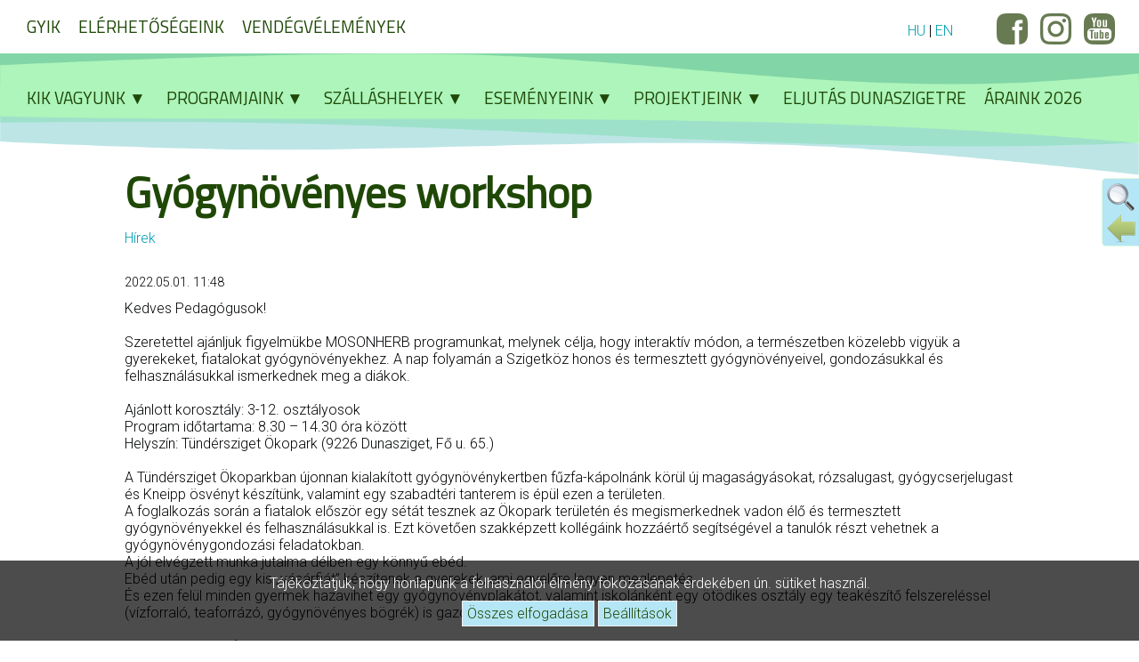

--- FILE ---
content_type: text/html
request_url: https://www.pisztrangkor.hu/hun/news/meghivo-gyogynovenyes-muhely-foglalkozasokra_20211014.html
body_size: 5738
content:
<!DOCTYPE html>
<html lang="hu" xml:lang="hu">

<head>
 <base href="https://www.pisztrangkor.hu/" />
 <meta http-equiv="Content-Type" content="text/html; charset=utf-8" />
 <title>Hírek : Gyógynövényes workshop -  Pisztráng Kör Egyesület</title>
 <meta name="viewport" content="width=device-width, initial-scale=1.0, maximum-scale=1.0, user-scalable=no" />
 <meta name="Author" content="PisztrángKör" />
 <meta name="Keywords" content="meghívó gyógynövény műhely foglalkozás,Pisztráng Kör,Szigetköz,Dunasziget,kenu,kenutúra,kerékpár túra,kerékpár bérlés,erdei iskola, kulcsosház,kemping,szállás" />
 <meta name="Description" content="meghívó műhely foglalkozásokra" />
 <meta name="robots" content="index, follow" />
 <meta property="og:title" content="Hírek : Gyógynövényes workshop -  Pisztráng Kör Egyesület" />
 <meta property="og:type" content="website" />
 <meta property="og:url" content="https://www.pisztrangkor.hu/hun/news/meghivo-gyogynovenyes-muhely-foglalkozasokra_20211014.html" />
 <meta property="og:image" content="https://www.pisztrangkor.hu/image/article/600x340/fixed/10.png" /> <meta property="og:description" content="meghívó műhely foglalkozásokra" /> 
 <meta name="DC.title" content="pisztrangkor" />
<meta name="geo.region" content="HU-GS" />
<meta name="geo.placename" content="Dunasziget" />
<meta name="geo.position" content="47.94;17.36" />
<meta name="ICBM" content="47.94, 17.36" /> <meta name="google-site-verification" content="q720Q4XNqFoL1s6tvX8rRV4NHg-poI---OZscsX4-lY" />  <link rel="shortcut icon" href="https://www.pisztrangkor.hu/favicon.ico" />
  <link rel="preconnect" href="https://fonts.googleapis.com" /><link rel="preconnect" href="https://fonts.gstatic.com" crossorigin /><link href="https://fonts.googleapis.com/css2?family=Roboto+Slab&family=Roboto:wght@300&family=Titillium+Web&display=swap" rel="stylesheet" />
 <script type="text/javascript" src="https://www.pisztrangkor.hu/inc/jquery/jquery.js?5790ead7ad3ba27397aedfa3d263b867" charset="utf-8"></script>
 <script type="text/javascript" src="https://www.pisztrangkor.hu/inc/clearbox/clearbox.js?dir=inc/clearbox&amp;lng=hu&amp;config=default"></script>
 <script type="text/javascript" src="https://www.pisztrangkor.hu/inc/videojs/video.js?0e0c7004655b89efc4ea16e6ba053158" charset="utf-8"></script> 
 <link rel="stylesheet" href="https://www.pisztrangkor.hu/templates/default/site.css?3459758ce8dd9e0a0f8e3380cfb8954f" type="text/css" media="all" />
 <link rel="stylesheet" href="https://www.pisztrangkor.hu/templates/default/site_unique.css?530b4fc3f9290558cba725b648df92ac" type="text/css" media="all" />
 <link rel="stylesheet" href="https://www.pisztrangkor.hu/templates/default/aos/aos.css?847da8fca8060ca1a70f976aab1210b9" type="text/css" media="screen" />
 <link rel="stylesheet" href="https://www.pisztrangkor.hu/templates/default/lightgallery/lightgallery.css?61539d9df8c938153fdb5a43f5ca1626" type="text/css" media="screen" />
 <link rel="stylesheet" href="https://www.pisztrangkor.hu/templates/default/nivoslider/nivo_slider.css?769ac1f811b223d5f3c2c7882183206c" type="text/css" media="screen" />
 <link rel="stylesheet" href="https://www.pisztrangkor.hu/templates/default/qtip/qtip.css?659fadd8a34cde4b179a594dba145a72" type="text/css" media="screen" />
 <link rel="stylesheet" href="https://www.pisztrangkor.hu/templates/default/videojs/videojs.css?ef022690f5f37b7382cea04314d1f114" type="text/css" media="screen" />
    <script type="text/javascript">
  videojs.options.flash.swf = "https://www.pisztrangkor.hu/inc/videojs/video-js.swf";
  $(window).scroll(function() { if($(window).scrollTop() >= document.documentElement.clientHeight) $('#site_top').fadeIn(); else $('#site_top').fadeOut(); });
 </script>
</head>

<body class="main_body w_sidebar">
   <div id="privacy_alert">
  Tájékoztatjuk, hogy honlapunk a felhasználói élmény fokozásának érdekében ún. sütiket használ.
  <div class="center spacetop"><input id="privacy_policy_aa" name="privacy_policy_aa" type="button" class="button" value="Összes elfogadása" onclick="AcceptAllCookies();" /> <input id="privacy_policy" name="privacy_policy" type="button" class="button" value="Beállítások" onclick="location.href='https://www.pisztrangkor.hu/hun/pp/?'" /></div>
 </div>
 
  
 <div class="top_zone">
 <div class="gwmmenubutton" onclick="$('#menu2').fadeToggle();"></div> 
  <div class="top_menu">
    <div id="blk1" class="zone1">
    <div class="zone1_menu">
          <ul id="menu1" class="menu_h">
<li id="menuitem21" class="menuitem zone1_menu0">
<a id="menulink21" class="menulink" href="hun/gyik.html" target="_self" style="z-index:55" onmouseover="ShowMenu(21,[21]);" onmouseout="HideMenu();" onclick="SetMenu(21);">GYIK</a>
</li><li class="menuseparator"></li><li id="menuitem22" class="menuitem zone1_menu0">
<a id="menulink22" class="menulink" href="hun/contact/send" target="_self" style="z-index:55" onmouseover="ShowMenu(22,[22]);" onmouseout="HideMenu();" onclick="SetMenu(22);">Elérhetőségeink</a>
</li><li class="menuseparator"></li><li id="menuitem23" class="menuitem zone1_menu0">
<a id="menulink23" class="menulink" href="hun/vendegvelemenyek.html" target="_self" style="z-index:55" onmouseover="ShowMenu(23,[23]);" onmouseout="HideMenu();" onclick="SetMenu(23);">Vendégvélemények</a>
</li></ul>
               </div>
   </div>
  
  </div>
  <div class="lang_selector">
   <a href="https://www.pisztrangkor.hu">HU</a> | <a href="https://www.pisztrangkor.hu">EN</a>
  </div>
  <div class="social">
   <a href="https://www.facebook.com/pisztrangkoregyesulet" target="_blank" class="icn_fcb">Facebook</a>
   <a href="https://www.instagram.com/pisztrangkor_egyesulet/" target="_blank" class="icn_nst">Instagram</a>
   <a href="https://www.youtube.com/@pisztrangkoregyesulet6731" target="_blank" class="icn_ytb">YouTube</a>
  </div>
 </div>
 <div class="header">
  <div class="main_menu">
   <div id="blk2" class="zone2">
    <div class="zone2_menu">
          <ul id="menu2" class="gwmenu menu_h">
<li id="menuitem1" class="menuitem zone2_menu0">
<a id="menulink1" class="menulink" href="hun" target="_self" style="z-index:55" onmouseover="ShowMenu(1,[1]);" onmouseout="HideMenu();" onclick="SetMenu(1);">Kik vagyunk<span class="wmo"></span><span class="menuopener mo_hu" data-submenu="1"></span></a>
<ul id="submenu1" class="submenu zone2_submenu_hu" style="display:none; z-index:56" data-parent="1">
<li id="menuitem7" class="menuitem zone2_menu1">
<a id="menulink7" class="menulink" href="hun/egyesuletunk.html" target="_self" style="z-index:56" onmouseover="ShowMenu(7,[7,1]);" onmouseout="HideMenu();" onclick="SetMenu(7);">Egyesületünk</a>
</li><li id="menuitem8" class="menuitem zone2_menu1">
<a id="menulink8" class="menulink" href="hun/munkatarsaink.html" target="_self" style="z-index:56" onmouseover="ShowMenu(8,[8,1]);" onmouseout="HideMenu();" onclick="SetMenu(8);">Munkatársaink</a>
</li><li id="menuitem9" class="menuitem zone2_menu1">
<a id="menulink9" class="menulink" href="hun/news/" target="_self" style="z-index:56" onmouseover="ShowMenu(9,[9,1]);" onmouseout="HideMenu();" onclick="SetMenu(9);">Híreink</a>
</li><li id="menuitem10" class="menuitem zone2_menu1">
<a id="menulink10" class="menulink" href="hun/partnereink.html" target="_self" style="z-index:56" onmouseover="ShowMenu(10,[10,1]);" onmouseout="HideMenu();" onclick="SetMenu(10);">Partnereink</a>
</li>
</ul>
</li><li class="menuseparator"></li><li id="menuitem2" class="menuitem zone2_menu0">
<a id="menulink2" class="menulink" href="#" target="_self" style="z-index:55" onmouseover="ShowMenu(2,[2]);" onmouseout="HideMenu();" onclick="SetMenu(2);">Programjaink<span class="wmo"></span><span class="menuopener mo_hu" data-submenu="2"></span></a>
<ul id="submenu2" class="submenu zone2_submenu_hu" style="display:none; z-index:56" data-parent="2">
<li id="menuitem24" class="menuitem zone2_menu1">
<a id="menulink24" class="menulink" href="hun/erdei-iskolai-programok.html" target="_self" style="z-index:56" onmouseover="ShowMenu(24,[24,2]);" onmouseout="HideMenu();" onclick="SetMenu(24);">Erdei Iskolai Programok</a>
</li><li id="menuitem28" class="menuitem zone2_menu1">
<a id="menulink28" class="menulink" href="hun/napkozis-okotabor-2025.html" target="_self" style="z-index:56" onmouseover="ShowMenu(28,[28,2]);" onmouseout="HideMenu();" onclick="SetMenu(28);">Napközis Ökotábor 2025</a>
</li><li id="menuitem29" class="menuitem zone2_menu1">
<a id="menulink29" class="menulink" href="http://szigetkozpont.hu" target="_blank" style="z-index:56" onmouseover="ShowMenu(29,[29,2]);" onmouseout="HideMenu();" onclick="SetMenu(29);">Szigetköz Élményközpont</a>
</li><li id="menuitem12" class="menuitem zone2_menu1">
<a id="menulink12" class="menulink" href="hun/turak.html" target="_self" style="z-index:56" onmouseover="ShowMenu(12,[12,2]);" onmouseout="HideMenu();" onclick="SetMenu(12);">Túrák</a>
</li><li id="menuitem39" class="menuitem zone2_menu1">
<a id="menulink39" class="menulink" href="hun/vizivandor-tabor.html" target="_self" style="z-index:56" onmouseover="ShowMenu(39,[39,2]);" onmouseout="HideMenu();" onclick="SetMenu(39);">Vízivándor tábor</a>
</li><li id="menuitem14" class="menuitem zone2_menu1">
<a id="menulink14" class="menulink" href="hun/csapatepites.html" target="_self" style="z-index:56" onmouseover="ShowMenu(14,[14,2]);" onmouseout="HideMenu();" onclick="SetMenu(14);">Csapatépítés</a>
</li><li id="menuitem15" class="menuitem zone2_menu1">
<a id="menulink15" class="menulink" href="hun/hajo-es-kerekparberles.html" target="_self" style="z-index:56" onmouseover="ShowMenu(15,[15,2]);" onmouseout="HideMenu();" onclick="SetMenu(15);">Hajó és kerékpárbérlés</a>
</li>
</ul>
</li><li class="menuseparator"></li><li id="menuitem3" class="menuitem zone2_menu0">
<a id="menulink3" class="menulink" href="#" target="_self" style="z-index:55" onmouseover="ShowMenu(3,[3]);" onmouseout="HideMenu();" onclick="SetMenu(3);">Szálláshelyek<span class="wmo"></span><span class="menuopener mo_hu" data-submenu="3"></span></a>
<ul id="submenu3" class="submenu zone2_submenu_hu" style="display:none; z-index:56" data-parent="3">
<li id="menuitem11" class="menuitem zone2_menu1">
<a id="menulink11" class="menulink" href="hun/dunaszigeti-erdei-iskola-es-kulcsoshaz.html" target="_self" style="z-index:56" onmouseover="ShowMenu(11,[11,3]);" onmouseout="HideMenu();" onclick="SetMenu(11);">Dunaszigeti Erdei Iskola és Kulcsosház</a>
</li><li id="menuitem16" class="menuitem zone2_menu1">
<a id="menulink16" class="menulink" href="hun/tundersziget-okopark-kulcsoshazak.html" target="_self" style="z-index:56" onmouseover="ShowMenu(16,[16,3]);" onmouseout="HideMenu();" onclick="SetMenu(16);">Tündérsziget Ökopark Kulcsosházak</a>
</li><li id="menuitem17" class="menuitem zone2_menu1">
<a id="menulink17" class="menulink" href="hun/tundersziget-okopark-satorozohely.html" target="_self" style="z-index:56" onmouseover="ShowMenu(17,[17,3]);" onmouseout="HideMenu();" onclick="SetMenu(17);">Tündérsziget Ökopark Sátorozóhely</a>
</li>
</ul>
</li><li class="menuseparator"></li><li id="menuitem4" class="menuitem zone2_menu0">
<a id="menulink4" class="menulink" href="#" target="_self" style="z-index:55" onmouseover="ShowMenu(4,[4]);" onmouseout="HideMenu();" onclick="SetMenu(4);">Eseményeink<span class="wmo"></span><span class="menuopener mo_hu" data-submenu="4"></span></a>
<ul id="submenu4" class="submenu zone2_submenu_hu" style="display:none; z-index:56" data-parent="4">
<li id="menuitem40" class="menuitem zone2_menu1">
<a id="menulink40" class="menulink" href="hun/madarak-es-fak-napja.html" target="_self" style="z-index:56" onmouseover="ShowMenu(40,[40,4]);" onmouseout="HideMenu();" onclick="SetMenu(40);">Madarak és Fák Napja</a>
</li><li id="menuitem20" class="menuitem zone2_menu1">
<a id="menulink20" class="menulink" href="hun/tajevezo-verseny-2025-szeptember-20.html" target="_self" style="z-index:56" onmouseover="ShowMenu(20,[20,4]);" onmouseout="HideMenu();" onclick="SetMenu(20);">Tájevező verseny</a>
</li><li id="menuitem31" class="menuitem zone2_menu1">
<a id="menulink31" class="menulink" href="hun/kerka-mura-vizimuri.html" target="_self" style="z-index:56" onmouseover="ShowMenu(31,[31,4]);" onmouseout="HideMenu();" onclick="SetMenu(31);">Kerka-Mura Vízimuri</a>
</li>
</ul>
</li><li class="menuseparator"></li><li id="menuitem5" class="menuitem zone2_menu0">
<a id="menulink5" class="menulink" href="#" target="_self" style="z-index:55" onmouseover="ShowMenu(5,[5]);" onmouseout="HideMenu();" onclick="SetMenu(5);">Projektjeink<span class="wmo"></span><span class="menuopener mo_hu" data-submenu="5"></span></a>
<ul id="submenu5" class="submenu zone2_submenu_hu" style="display:none; z-index:56" data-parent="5">
<li id="menuitem42" class="menuitem zone2_menu1">
<a id="menulink42" class="menulink" href="hun/banex.html" target="_self" style="z-index:56" onmouseover="ShowMenu(42,[42,5]);" onmouseout="HideMenu();" onclick="SetMenu(42);">BaNEx</a>
</li><li id="menuitem45" class="menuitem zone2_menu1">
<a id="menulink45" class="menulink" href="hun/life-resistance.html" target="_blank" style="z-index:56" onmouseover="ShowMenu(45,[45,5]);" onmouseout="HideMenu();" onclick="SetMenu(45);">Life Resistance</a>
</li><li id="menuitem18" class="menuitem zone2_menu1">
<a id="menulink18" class="menulink" href="hun/ecoregion-sk-hu.html" target="_self" style="z-index:56" onmouseover="ShowMenu(18,[18,5]);" onmouseout="HideMenu();" onclick="SetMenu(18);">Ecoregion SK-HU</a>
</li><li id="menuitem25" class="menuitem zone2_menu1">
<a id="menulink25" class="menulink" href="hun/esd-duna-dunaj.html" target="_self" style="z-index:56" onmouseover="ShowMenu(25,[25,5]);" onmouseout="HideMenu();" onclick="SetMenu(25);">ESD Duna/Dunaj</a>
</li><li id="menuitem26" class="menuitem zone2_menu1">
<a id="menulink26" class="menulink" href="hun/microtus-2.html" target="_self" style="z-index:56" onmouseover="ShowMenu(26,[26,5]);" onmouseout="HideMenu();" onclick="SetMenu(26);">Microtus II.</a>
</li><li id="menuitem27" class="menuitem zone2_menu1">
<a id="menulink27" class="menulink" href="hun/trans4num.html" target="_self" style="z-index:56" onmouseover="ShowMenu(27,[27,5]);" onmouseout="HideMenu();" onclick="SetMenu(27);">Trans4num</a>
</li><li id="menuitem30" class="menuitem zone2_menu1">
<a id="menulink30" class="menulink" href="hun/termeszet-megfigyelo-lesek.html" target="_self" style="z-index:56" onmouseover="ShowMenu(30,[30,5]);" onmouseout="HideMenu();" onclick="SetMenu(30);">Természet megfigyelő lesek</a>
</li><li id="menuitem19" class="menuitem zone2_menu1">
<a id="menulink19" class="menulink" href="hun/lezart-projektjeink.html" target="_self" style="z-index:56" onmouseover="ShowMenu(19,[19,5]);" onmouseout="HideMenu();" onclick="SetMenu(19);">Lezárt projektjeink</a>
</li><li id="menuitem36" class="menuitem zone2_menu1">
<a id="menulink36" class="menulink" href="hun/interaktiv-kiallitasaink.html" target="_self" style="z-index:56" onmouseover="ShowMenu(36,[36,5]);" onmouseout="HideMenu();" onclick="SetMenu(36);">Interaktív kiállításaink</a>
</li><li id="menuitem37" class="menuitem zone2_menu1">
<a id="menulink37" class="menulink" href="hun/mobil-tantermeink.html" target="_self" style="z-index:56" onmouseover="ShowMenu(37,[37,5]);" onmouseout="HideMenu();" onclick="SetMenu(37);">Mobil tantermeink</a>
</li><li id="menuitem38" class="menuitem zone2_menu1">
<a id="menulink38" class="menulink" href="hun/vizitura-pedagogusoknak.html" target="_self" style="z-index:56" onmouseover="ShowMenu(38,[38,5]);" onmouseout="HideMenu();" onclick="SetMenu(38);">Vízitúra pedagógusoknak</a>
</li>
</ul>
</li><li class="menuseparator"></li><li id="menuitem43" class="menuitem zone2_menu0">
<a id="menulink43" class="menulink" href="hun/eljutas-dunaszigetre.html" target="_self" style="z-index:55" onmouseover="ShowMenu(43,[43]);" onmouseout="HideMenu();" onclick="SetMenu(43);">Eljutás Dunaszigetre</a>
</li><li class="menuseparator"></li><li id="menuitem44" class="menuitem zone2_menu0">
<a id="menulink44" class="menulink" href="hun/araink-2026.html" target="_self" style="z-index:55" onmouseover="ShowMenu(44,[44]);" onmouseout="HideMenu();" onclick="SetMenu(44);">Áraink 2026</a>
</li></ul>
               </div>
   </div>
   </div>
 </div>
  <div class="main_zone nointro">
  <div class="main_content">
   <div id="blk4" class="zone4">
    <h1>Gyógynövényes workshop</h1>    <div class="zone4_dynamic">
                         <br class="clear" />
<div class="navibar"><div class="navitext"><a class="navilink" href="https://www.pisztrangkor.hu/hun/news/">Hírek</a>
</div></div>
<div class="infobar">
  <span class="info fleft">2022.05.01. 11:48</span>
    <br class="clear" />
  </div>
<div id="actionbar_inner" class="nodisplay"></div>



<div id="article_content">
<div class="article news">
  <span class="text">Kedves Pedag&oacute;gusok!<br />
&nbsp;<br />
Szeretettel aj&aacute;nljuk figyelm&uuml;kbe MOSONHERB programunkat, melynek c&eacute;lja, hogy interakt&iacute;v m&oacute;don, a term&eacute;szetben k&ouml;zelebb vigy&uuml;k a gyerekeket, fiatalokat gy&oacute;gyn&ouml;v&eacute;nyekhez. A nap folyam&aacute;n a Szigetk&ouml;z honos &eacute;s termesztett gy&oacute;gyn&ouml;v&eacute;nyeivel, gondoz&aacute;sukkal &eacute;s felhaszn&aacute;l&aacute;sukkal ismerkednek meg a di&aacute;kok.<br />
&nbsp;<br />
Aj&aacute;nlott koroszt&aacute;ly: 3-12. oszt&aacute;lyosok<br />
Program időtartama: 8.30 &ndash; 14.30 &oacute;ra k&ouml;z&ouml;tt<br />
Helysz&iacute;n: T&uuml;nd&eacute;rsziget &Ouml;kopark (9226 Dunasziget, Fő u. 65.)<br />
&nbsp;<br />
A T&uuml;nd&eacute;rsziget &Ouml;koparkban &uacute;jonnan kialak&iacute;tott gy&oacute;gyn&ouml;v&eacute;nykertben fűzfa-k&aacute;poln&aacute;nk k&ouml;r&uuml;l &uacute;j magas&aacute;gy&aacute;sokat, r&oacute;zsalugast, gy&oacute;gycserjelugast &eacute;s Kneipp &ouml;sv&eacute;nyt k&eacute;sz&iacute;t&uuml;nk, valamint egy szabadt&eacute;ri tanterem is &eacute;p&uuml;l ezen a ter&uuml;leten.<br />
A foglalkoz&aacute;s sor&aacute;n a fiatalok elősz&ouml;r egy s&eacute;t&aacute;t tesznek az &Ouml;kopark ter&uuml;let&eacute;n &eacute;s megismerkednek vadon &eacute;lő &eacute;s termesztett gy&oacute;gyn&ouml;v&eacute;nyekkel &eacute;s felhaszn&aacute;l&aacute;sukkal is. Ezt k&ouml;vetően szakk&eacute;pzett koll&eacute;g&aacute;ink hozz&aacute;&eacute;rtő seg&iacute;ts&eacute;g&eacute;vel a tanul&oacute;k r&eacute;szt vehetnek a gy&oacute;gyn&ouml;v&eacute;nygondoz&aacute;si feladatokban.<br />
A j&oacute;l elv&eacute;gzett munka jutalma d&eacute;lben egy k&ouml;nnyű eb&eacute;d.<br />
Eb&eacute;d ut&aacute;n pedig egy kis &bdquo;v&aacute;s&aacute;rfi&aacute;t&rdquo; k&eacute;sz&iacute;tenek a gyerekek, ami egyelőre legyen meglepet&eacute;s.<br />
&Eacute;s ezen fel&uuml;l minden gyermek hazavihet egy gy&oacute;gyn&ouml;v&eacute;nyplak&aacute;tot, valamint iskol&aacute;nk&eacute;nt egy &ouml;t&ouml;dikes oszt&aacute;ly egy teak&eacute;sz&iacute;tő felszerel&eacute;ssel (v&iacute;zforral&oacute;, teaforr&aacute;z&oacute;, gy&oacute;gyn&ouml;v&eacute;nyes b&ouml;gr&eacute;k) is gazdagodik.<br />
<br />
Jelentkez&eacute;s az info@eleventaj.hu c&iacute;men!</span>
 <br class="clear" />
</div>

</div>
      </div>
   </div>
   </div>
 </div>
  <div class="highlighted_zone">
  <div class="highlighted_content">
  </div>
 </div>
 <div class="footer">
  <div class="footer_content">
   <div class="grid3" data-columns>
   <div id="blk9" class="zone6">
    <div class="zone6_text">
       <div style="text-align: center;"><img alt="Pisztráng Kör Egyesület" src="https://www.pisztrangkor.hu/uploads/pictures22/footerlogo.png" style="width: 166px; height: 148px;" /><br />
<br />
<strong>Erdei Iskola &eacute;s Kulcsosh&aacute;z</strong><br />
9226 Dunasziget, S&eacute;rfenyő u. 2.<br />
<br />
<strong>T&uuml;nd&eacute;rsziget &Ouml;kopark Kemping</strong><br />
9226 Dunasziget, Fő utca 65.<br />
<br />
<a href="javascript:void(location.href='mailto:'+String.fromCharCode(109,111,110,105,64,112,105,115,122,116,114,97,110,103,107,111,114,46,104,117))">moni@pisztrangkor.hu</a><br />
<br />
<img alt="pisztrangkor" src="https://www.pisztrangkor.hu/uploads/pictures22/l_face.png" style="width: 35px; height: 35px;" />&nbsp;&nbsp;&nbsp;&nbsp; <img alt="pisztrangkor" src="https://www.pisztrangkor.hu/uploads/pictures22/l_insta.png" style="width: 35px; height: 35px;" />&nbsp;&nbsp;&nbsp;&nbsp; <img alt="pisztrangkor" src="https://www.pisztrangkor.hu/uploads/pictures22/l_youtube.png" style="width: 35px; height: 35px;" /></div>
 
                  </div>
   </div>
    <div id="blk13" class="zone6">
    <div class="zone6_text">
       <h3 style="text-align: center;">Programok</h3>

<div style="text-align: center;"><a href="hun/turak.html">T&uacute;r&aacute;k</a><br />
<a href="hun/szolar-setahajozas.html">Szol&aacute;r s&eacute;tahaj&oacute;z&aacute;s</a><br />
<a href="hun/csapatepites.html">Csapat&eacute;p&iacute;t&eacute;s</a><br />
<a href="hun/hajo-es-kerekparberles.html">Haj&oacute;- &eacute;s ker&eacute;kp&aacute;rb&eacute;rl&eacute;s</a><br />
<a href="hun/erdei-iskolai-programok.html">Erdei iskolai programok</a><br />
&nbsp;</div>

<h3 style="text-align: center;">Sz&aacute;ll&aacute;shelyek</h3>

<div style="text-align: center;"><a href="hun/dunaszigeti-erdei-iskola-es-kulcsoshaz.html">Dunaszigeti Erdei Iskola &eacute;s Kulcsosh&aacute;z</a><br />
<a href="hun/tundersziget-okopark-kulcsoshazak.html">T&uuml;nd&eacute;rsziget &Ouml;kopark Kulcsosh&aacute;zak</a><br />
<a href="hun/tundersziget-okopark-satorozohely.html">T&uuml;nd&eacute;rsziget &Ouml;kopark S&aacute;toroz&oacute;hely</a><br />
&nbsp;</div>
 
                  </div>
   </div>
    <div id="blk14" class="zone6">
    <div class="zone6_text">
       <h3 style="text-align: center;">Inform&aacute;ci&oacute;k</h3>

<div style="text-align: center;"><a href="hun/pp">Adatv&eacute;delem</a><br />
<a href="hun/gallery">Gal&eacute;ria</a><br />
<a href="hun/docs">Let&ouml;lt&eacute;sek</a><br />
<a href="hun/sitemap/">Oldalt&eacute;rk&eacute;p</a><br />
&nbsp;</div>

<h3 style="text-align: center;">K&eacute;sz&iacute;tette</h3>

<div style="text-align: center;"><a href="http://www.2dgrafika.hu">2D Grafika</a> / <a href="javascript:void(location.href='mailto:'+String.fromCharCode(116,97,107,97,116,115,46,105,109,114,101,64,116,115,105,119,111,114,107,115,46,104,117))">TSIWORKS</a></div>
 
                  </div>
   </div>
    </div>
  </div>
 </div>
 
  <div id="sidebar">
      <div class="actions">
  <a id="act_search" class="sidebarlink" href="https://www.pisztrangkor.hu/hun/news/search/"><img class="sidebaricon"  src="https://www.pisztrangkor.hu/templates/default/icons/search.png" alt="Keresés" title="Keresés"></a>  <a id="act_back" class="sidebarlink" href="https://www.pisztrangkor.hu/hun/"><img class="sidebaricon"  src="https://www.pisztrangkor.hu/templates/default/icons/prev.png" alt="Vissza" title="Vissza"></a>  </div>
 <br class="clear" />
  </div>
 
 <div id="site_top" onclick="GotoTop()">▲</div>

  

 <script type="text/javascript" src="https://www.pisztrangkor.hu/inc/aos.js?a01f9089e8301e9eacfb9d029dc0ca5c" charset="utf-8"></script>
 <script type="text/javascript" src="https://www.pisztrangkor.hu/inc/salvattore.js?10a02a39be6ea27ffa560237d7e376bc" charset="utf-8"></script>
  <script type="text/javascript" src="https://www.pisztrangkor.hu/admin/class/ckeditor/ckeditor.js?91a7e00015e0879e532b32f8b5672747" charset="utf-8"></script>
  <script type="text/javascript" src="https://www.pisztrangkor.hu/inc/jquery/jquery.extend.js?8daab7df62234c71cabcd9b898a2cdd7" charset="utf-8"></script>
 <script type="text/javascript" src="https://www.pisztrangkor.hu/inc/jquery/jquery.forms.js?892dec7984899f31db94f609069a07e9" charset="utf-8"></script>
 <script type="text/javascript" src="https://www.pisztrangkor.hu/inc/javascript.js?disp=hun&9cb00414bf37d064f4bbf8f30abb0620"></script>
 <script type="text/javascript">$(document).ready(function(){InitLinks();InitForms();InitBanners();InitMenus();InitTopTips();InitSidebar();InitViewer();AOS.init();});</script>
 </body>

</html>

--- FILE ---
content_type: text/css
request_url: https://www.pisztrangkor.hu/templates/default/site.css?3459758ce8dd9e0a0f8e3380cfb8954f
body_size: 9008
content:
*, *::before, *::after {
box-sizing: border-box;
}
html,body{
font-family:'Roboto', sans-serif;
font-weight:normal;
color:#030507;
}

@media screen and (min-width:1001px) {
html,body{
font-size:16px;
}
.main_body{
background:#ffffff;
}
}

@media screen and (min-width:801px) and (max-width:1000px) {
html,body{
font-size:18px;
}
.main_body{
background:#ffffff;
}
}

@media screen and (max-width:800px) {
html,body{
font-size:18px;
}
.main_body{
background:#ffffff;
}
}

.main_body{
margin:0;
padding:0;
position:relative;
}

.blank_body{
background:#ffffff;
margin:0;
padding:0;
}

.popup_body{
background:#ffffff;
margin:0;
padding:0;
}

/* KÖZÖS HASZNÁLATÚ */

.e404{
font-size:140px;
line-height:120px;
color:#ddfae3;
text-shadow:1px 1px 2px rgba(125, 125, 125, 1);
padding-top:50px;
padding-right:20px;
}

.spacer{
padding-bottom:3px;
}

.left{
text-align:left;
}

.right{
text-align:right;
}

.center{
text-align:center;
}

.justify{
text-align:justify;
}

.top{
vertical-align:top;
}

.bottom{
vertical-align:bottom;
}

.middle{
vertical-align:middle;
}

.fleft{
float:left;
}

.fright{
float:right;
}

.centered{
margin:0 auto !important;
}

.maxl,.inputl{
width:100%;
}

.halfinputl,.halfl{
width:49%;
}

.inputdp{
width:7.2em;
}

.qrt{
width:25%;
}

.dqrt{
width:50%;
}

.tqrt{
width:75%;
}

.nowrap{
white-space:nowrap;
}

.nodisplay{
display:none;
}

.clear{
display:block;
content:"";
clear:both;
width:0px;
height:0px;
margin:0px;
padding:0px;
font-size:0px;
overflow:hidden;
}

.at::after{
content:'@';
}

.dot::after{
content:'.'
}

.spaceleft{
margin-left:10px;
}

.spaceright{
margin-right:10px;
}

.spacetop{
margin-top:10px;
}

.spacebottom{
margin-bottom:10px;
}

.padleft{
margin-left:10px;
margin-bottom:10px;
}

.padright{
margin-right:10px;
margin-bottom:10px;
}

.linklike,a:link,a:active,a:visited{
color:#009fb4;
text-decoration:none;
}

a:hover,.linklike:hover{
color:#94c122;
text-decoration:none;
cursor:pointer;
}

.filter{
display:none;
padding:0.333em 0;
}

.filters{
float:right;
margin-top:-32px;
white-space:nowrap;
}

.filtericon{
width:32px;
height:32px;
cursor:pointer;
}

.smallicon{
width:20px;
height:20px;
}

.bigicon{
width:26px;
height:26px;
}

.recommendation{
margin-top:1em;
padding:0.666em 0;
}

.fb-like,.g-plusone{
margin-right:1em;
}

.fb_iframe_widget span{
vertical-align: baseline !important;
}

@media screen and (max-width:800px) {
.halfl{
width:100%;
margin-bottom:0.333em;
}
}

/* OSZLOPOK, MEGJELENÍTÉS*/

.grid1[data-columns]::after,.grid2[data-columns]::after,.grid3[data-columns]::after,.grid4[data-columns]::after,.formgrid[data-columns]::after {
content:".";
display:block;
clear:both;
overflow:hidden;
line-height:0;
width:0;
height:0;
}
.griditem{
float:left;
padding-left:1em;
}
.column {
float:left;
width:100%;
}
.size-1of4 {
width:25%;
padding-left:1em;
}
.size-1of3 {
width:33.333%;
padding-left:1em;
}
.size-1of2,.size-2of4 {
width:50%;
padding-left:1em;
}
.size-2of3{
width:66.666%;
padding-left:1em;
}

@media screen and (min-width:1001px) {
.formgrid{
position:relative;
margin-left:-1em;
}
}

@media screen and (min-width:801px) {
.grid2,.grid3,.grid4{
position:relative;
margin-left:-1em;
}
}

@media screen and (max-width:800px) {
.grid1[data-columns]::before {
content:'1 .column';
}
.grid2[data-columns]::before {
content:'1 .column';
}
.grid3[data-columns]::before {
content:'1 .column';
}
.grid4[data-columns]::before {
content:'1 .column';
}
.formgrid[data-columns]::before{
content:'1 .column';
}
.grid1 .griditem,.grid2 .griditem,.grid3 .griditem,.grid4 .griditem{
width:100%;
}
}

@media screen and (min-width:801px) and (max-width:1000px) {
.grid1[data-columns]::before {
content:'1 .column';
}
.grid2[data-columns]::before {
content:'2 .column.size-1of2';
}
.grid3[data-columns]::before {
content:'2 .column.size-1of2';
}
.grid4[data-columns]::before {
content:'2 .column.size-1of2';
}
.formgrid[data-columns]::before{
content:'1 .column';
}
.grid1 .griditem{
width:100%;
}
.grid2 .griditem,.grid3 .griditem,.grid4 .griditem{
width:50%;
}
}

@media screen and (min-width:1001px) and (max-width:1200px) {
.grid1[data-columns]::before {
content:'1 .column';
}
.grid2[data-columns]::before {
content:'2 .column.size-1of2';
}
.grid3[data-columns]::before {
content:'3 .column.size-1of3';
}
.grid4[data-columns]::before {
content:'4 .column.size-1of4';
}
.formgrid[data-columns]::before{
content:'2 .column.size-1of2';
}
.grid1 .griditem{
width:100%;
}
.grid2 .griditem{
width:50%;
}
.grid3 .griditem{
width:33%;
}
.grid4 .griditem{
width:25%;
}
}

@media screen and (min-width:1201px) {
.grid1[data-columns]::before {
content:'1 .column';
}
.grid2[data-columns]::before {
content:'2 .column.size-1of2';
}
.grid3[data-columns]::before {
content:'3 .column.size-1of3';
}
.grid4[data-columns]::before {
content:'4 .column.size-1of4';
}
.formgrid[data-columns]::before{
content:'2 .column.size-1of2';
}
.grid1 .griditem{
width:100%;
}
.grid2 .griditem{
width:50%;
}
.grid3 .griditem{
width:33%;
}
.grid4 .griditem{
width:25%;
}
}

.r-form{
width:100%;
}

.r-form::after{
content:" ";
display:block;
clear:both;
}

.r-form div.form-column, .r-form div.form-fullcolumn, .r-form div.form-halfcolumn{
display:block;
float:left;
}

@media screen and (min-width:801px){
div.r-form>div.form-column:nth-child(2n+1){
width:50%;
padding:0px 1% 2% 0px;
}
div.r-form>div.form-column:nth-child(2n+2){
width:50%;
padding:0px 0px 2% 1%;
}
div.r-form>div.form-fullcolumn{
width:100%;
padding-bottom:2%;
}
div.r-form>div.form-halfcolumn:nth-child(2n+1){
width:25%;
padding:0px 1% 2% 0px;
}
div.r-form>div.form-halfcolumn:nth-child(2n+2){
width:25%;
padding:0px 1% 2% 1%;
}
div.r-form>div.form-halfcolumn:nth-child(2n+3){
width:25%;
padding:0px 1% 2% 1%;
} 
div.r-form>div.form-halfcolumn:nth-child(2n+4){
width:25%;
padding:0px 0px 2% 1%;
}
div.r-form .form-head{
font-weight:bolder;
width:35%;
text-align:left;
float:left;
padding:0.333em 0;
}
div.r-form .form-cell{
font-weight:normal;
width:64%;
text-align:left;
float:right;
padding:0.333em 0;
}
}

@media screen and (max-width:800px) {
div.r-form>div.form-column, div.r-form>div.form-fullcolumn, div.r-form>div.form-halfcolumn{
width:100%;
padding:0px 0px 2% 0px;
}
div.r-form .form-head{
font-weight:bolder;
width:100%;
text-align:left;
padding:0.333em 0;
}
div.r-form .form-cell{
font-weight:normal;
width:100%;
text-align:left;
padding:0.333em 0;
}
}

/* ŰRLAPOK */

.form{
padding:0px 0px 0px 0px;
margin:0px;
border:1px solid transparent;
border-radius:0px;
background:transparent;
margin-bottom:10px;
}
.newsletter-form{
width:100%;
max-width:600px;
margin:0 auto;
border:1px solid transparent;
border-radius:0px;
background:transparent;
}
.form-line{
padding-bottom:2%;
}
fieldset{
border:1px solid #ddfae2;
border-radius:0px;
margin:5px;
padding:0px;
background:#f0fbf2;
}
fieldset legend{
font-size:14px;
font-weight:bolder;
padding:3px;
margin:0px 5px 0px 5px;
}
fieldset div.attribute
{
padding:0.333em;
font-weight:bolder;
color:#1f4808;
}
fieldset div.value{
padding:0.333em;
color:#1f4807;
}
.form-column span.dplabel, .form-fullcolumn span.dplabel{
display:inline-block;
width:6em;
padding-right:0.666em;
}
.with-qty{
position:relative;
}
.qty {
position:absolute;
right:0px;
padding:0.333em;
}
@media screen and (min-width:1000px){
 div.r-form>div.form-column:nth-child(2n+1) .qty{
 right:2%;
 }
}

.textinput{
font-family:'Roboto', sans-serif;
font-size:1em;
color:#81d5a6;
background:#fffffe;
border:1px solid #efefef;
border-radius:0px;
padding:0.26em 0.333em 0.26em 0.333em;
margin:0;
outline: 0;
box-shadow: none;
}
form .formerror .textinput{
border-color:#ff0000;
background:url(icons/error_indicator.gif) right top no-repeat #ffdddd;
}

.textarea{
font-family:'Roboto', sans-serif;
font-size:1em;
color:#81d5a6;
background:#fffffe;
border:1px solid #efefef;
border-radius:0px;
padding:0.26em 0.333em 0.26em 0.333em;
resize:none;
margin:0;
outline: 0;
box-shadow: none;
}
form .formerror .textarea{
border-color:#ff0000;
background:url(icons/error_indicator.gif) right top no-repeat #ffdddd;
}

.button{
font-family:'Roboto', sans-serif;
font-size:1em;
color:#1f4808;
padding:0.26em 0.333em 0.26em 0.333em;
background:#b5e6f5;
border:1px solid #efefef;
cursor:pointer;
border-radius:0px;
outline: 0;
box-shadow: none;
}
.button:hover{
font-family:'Roboto', sans-serif;
font-size:1em;
color:#94c120;
padding:0.26em 0.333em 0.26em 0.333em;
background:#559d85;
border:1px solid #efefef;
cursor:pointer;
border-radius:0px;
outline: 0;
box-shadow: none;
}

.pins0{
background-color:rgba(237,27,36,0.6);
color:#ffffff;
float:left;
margin-right:1em;
}

.pins1{
background-color:rgba(138,222,64,0.6);
float:left;
margin-right:1em;
}

.pins-1{
background-color:rgba(243,190,24,0.6);
float:left;
margin-right:1em;
}

.radio, .checker, .uploader, .radio *, .checker *, .uploader *{
margin:0;
padding:0;
}
div.checker, div.radio{
display:inline-block;
position:relative;
width:19px;
height:19px;
top:4px;
}
div.checker span, div.radio span{
display:inline-block;
height:19px;
width:19px;
background-image:url(icons/sprite.png);
background-repeat:no-repeat;
-webkit-font-smoothing:antialiased;
}
div.checker input, div.radio input{
display:inline-block;
width:19px;
height:19px;
opacity:0;
filter:alpha(opacity=0);
background:none;
}
div.radio, div.radio span, div.radio input{
width:18px;
height:18px;
}
div.checker span{
background-position:0px 0px;
}
div.checker span.checked{
background-position:-19px 0px;
}
div.checker.disabled span{
background-position:-38px 0px;
}
div.checker.disabled span.checked{
background-position:-57px 0px;
}
form .formerror div.checker span{
background-position:-76px 0px;
}
form .formerror div.checker span.checked{
background-position:-95px 0px;
}
div.radio span{
background-position:0px -19px;
}
div.radio span.checked{
background-position:-18px -19px;
}
div.radio.disabled span{
background-position:-36px -19px;
}
div.radio.disabled span.checked{
background-position:-54px -19px;
}
form .formerror div.radio span{
background-position:-72px -19px;
}
form .formerror div.radio span.checked{
background-position:-90px -19px;
}
div.uploader, div.uploader.disabled{
position:relative;
display:inline-block;
margin:0;
padding:0;
width:100%;
overflow:hidden;
cursor:default;
background:#fffffe;
border:1px solid #efefef;
border-radius:0px;
}
div.uploader:hover{
cursor:pointer;
}
div.uploader.disabled, div.uploader.disabled:hover{
background:#dadada;
color:#ababab;
}
div.uploader span.action{
display:inline;
float:right;
overflow:hidden;
font-size:1em;
padding:0.26em 0.666em 0.26em 0.666em;
font-weight:normal;
text-align:center;
color:#1f4808;
background:#fffffe;
border-left:1px solid #efefef;
border-top-right-radius:0px;
border-bottom-right-radius:0px;
}
div.uploader:hover span.action, div.uploader span.action:hover{
color:#94c120;
background:#fffffe;
}
div.uploader.disabled span.action{
background:#dadada;
color:#ababab;
}
div.uploader span.filename{
display:block;
float:left;
width:70%;
overflow:hidden;
font-size:1em;
padding:0.26em 0.333em 0.26em 0.333em;
white-space:nowrap;
text-overflow:ellipsis;
cursor:default;
color:#81d5a6;
}
div.uploader input{
position:absolute;
float:right;
top:0px;
right:0px;
bottom:0px;
width:100%;
height:2.5em;
border:none;
cursor:pointer;
opacity:0;
filter:alpha(opacity=0);
}
form .formerror div.uploader{
color:#ff0000;
border-color:#ff0000;
background:#fffffe;
}

.selectricWrapper {
position: relative;
margin: 0;
width: 300px;
cursor: pointer;
font-size:1em;
}
.selectricResponsive {
width:100%;
}
.selectric {
border: 1px solid #efefef;
background: #fffffe;
position: relative;
border-radius: 0px;
text-align:left;
}
.selectric-required .selectric{
background-color:#fffeff;
}
.selectric .label {
display: block;
white-space: nowrap;
overflow: hidden;
margin: 0 30px 0 0;
font-size:1em;
padding:0.26em 0.333em 0.26em 0.333em;
color:#81d5a6;
}
.selectric .sl_arrow {
display: block;
position: absolute;
right: 0;
top: 0;
bottom: 0;
font-size:1em;
padding:0.26em 0.333em 0 0.333em;
text-align: center;
border-left:1px solid #efefef;
background:#b5e6f5;
color:#1f4808;
border-top-right-radius:0px;
border-bottom-right-radius:0px;
}
.selectricHover .sl_arrow{
background:#559d85;
color:#94c120;
}
.selectricOpen {
z-index: 45;
}
.selectricOpen .selectricItems {
display: block;
}
.selectricDisabled {
filter: alpha(opacity=50);
opacity: 0.5;
cursor: default;
-webkit-touch-callout: none;
-webkit-user-select: none;
-moz-user-select: none;
-ms-user-select: none;
user-select: none;
}
.selectricHideSelect {
position: relative;
overflow: hidden;
width: 0;
height: 0;
}
.selectricHideSelect select {
position: absolute;
left: -100%;
display: none;
}
.selectricInput {
position: absolute !important;
top: 0 !important;
left: 0 !important;
overflow: hidden !important;
clip: rect(0, 0, 0, 0) !important;
margin: 0 !important;
padding: 0 !important;
width: 100% !important;
height: 1px !important;
outline: none !important;
border: none !important;
background: none !important;
}
.selectricTempShow {
position: absolute !important;
visibility: hidden !important;
display: block !important;
}
.selectricItems {
display: none;
position: absolute;
top: 100%;
left: 0;
background: #fffffe;
border: 1px solid #efefef;
z-index: -1;
text-align:left;
}
.selectricItems .selectricScroll {
height: 100%;
overflow: auto;
}
.selectricAbove .selectricItems {
top: auto;
bottom: 100%;
}
.selectricItems ul, .selectricItems li {
list-style: none;
padding: 0;
margin: 0;
font-size: 1em;
min-height: 20px;
}
.selectricItems li {
display: block;
padding: 0.333em;
color: #81d5a6;
cursor: pointer;
}
.selectricItems li.selected {
background: #f0fbf2;
color:#81d5a6;
border-top-color: #efefef;
}
.selectricItems li:hover {
background: #f0fbf2;
color:#81d5a6;
}
.selectricItems li.disabled {
background:#dadada;
color:#ababab;
border-top-color:#efefef;
cursor: default;
}
.selectricItems li.default {
display:none;
}

.selectric-halfinputl{
display:inline-block;
width:50%;
}

.selectric-year{
display:inline-block;
width:6em;
}
.selectric-month{
display:inline-block;
width:10em;
}
.selectric-day{
display:inline-block;
width:4em;
}
.selectric-cat{
display:inline-block;
width:50%;
}

form .formerror .selectric{
border-color:#ff0000;
background-color:#ffdddd;
}

a.multiselect {
border:1px solid #efefef;
color:#81d5a6;
background:#fffffe;
cursor:default;
display:inline-block;
position:relative;
text-decoration:none;
vertical-align:top;
padding:0;
border-radius:0px;
height:2em;
}
a.multiselect:link, a.multiselect:visited, a.multiselect:hover, a.multiselect:active {
color:#81d5a6;
text-decoration:none;
}
a.multiselect span.ms_text {
display:block;
padding:0.26em 0.333em 0.26em 0.333em;
white-space:nowrap;
overflow:hidden;
}
a.multiselect span.ms_arrow{
float:right;
background:#b5e6f5;
color:#1f4808;
cursor:pointer;
border-left:1px solid #efefef;
border-top-right-radius:0px;
border-bottom-right-radius:0px;
display:block;
text-align:center;
vertical-align:middle;
padding:0.26em 0.333em 0.26em 0.333em;
}
a.multiselect span.ms_arrow:hover, a.multiselect:hover span.ms_arrow, a.multiselect:hover span.ms_arrow:hover{
background:#559d85;
color:#94c120;
}
a.multiselect span.ms_arrow::after{
font-family:Arial;
content:"▼";
}
.multiselectOptions {
background:#fffffe;
border:1px solid #efefef;
margin-top:-1px;
overflow-y:auto;
overflow-x:hidden;
}
.multiselectOptions LABEL {
font-weight:normal;
display:block;
padding:0.333em;
white-space:nowrap;
}
.multiselectOptions LABEL:hover {
font-weight:normal;
display:block;
padding:0.333em;
white-space:nowrap;
background:#f0fbf2 !important;
}
.multiselectOptions LABEL.optGroup {
font-weight:bold;
}
.multiselectOptions .optGroupContainer LABEL {
padding-left:0.666em;
}
.multiselectOptions.optGroupHasCheckboxes .optGroupContainer LABEL {
padding-left:1.2em;
}
.multiselectOptions input {
vertical-align:middle;
}
.multiselectOptions LABEL.checked {
background-color:#f0fbf2;
}
.multiselectOptions LABEL.selectAll {
border-bottom:dotted 1px #efefef;
}
.multiselectOptions LABEL.hover {
background-color:#f0fbf2;
color:#81d5a6;
}

.jdpicker_w{
display:inline;
margin-right:0.333em;
font-size:1em;
}
.jdpicker_w .date_selector * {
width:auto;
height:auto;
border:none;
background:none;
margin:0;
padding:0;
text-align:left;
text-decoration:none;
font-size:12px;
}
.jdpicker_w .date_selector {
background:#fffffe;
border:1px solid #efefef;
padding:5px;
margin:-1px 0 0 0;
position:absolute;
z-index:45;
display:none;
width:17em;
}
.jdpicker_w .date_selector table{
width:100%;
margin-left:3px;
}
.jdpicker_w .date_clearer{
color:#ff0000;
padding-left:3px;
cursor:pointer;
font-weight:bold;
font-family:sans-serif;
}
.jdpicker_w .date_selector_ieframe {
position:absolute;
z-index:45;
display:none;
}
.jdpicker_w .error_msg{
display:none;
text-align:center;
font-size:0.8em;
color:#ff0000;
}
.jdpicker_w .date_selector .nav {
width:100%;
}
.jdpicker_w .date_selector .month_nav, .jdpicker_w .date_selector .year_nav {
margin:0 0 3px 0;
padding:0;
display:block;
position:relative;
text-align:center;
}
.jdpicker_w .date_selector .month_nav {
float:left;
width:62%;
}
.jdpicker_w .date_selector .year_nav {
float:right;
width:36%;
position:relative;
}
.jdpicker_w .date_selector .month_nav select {
width:100px;
margin:0 auto;
border:1px solid #efefef;
position:relative;
top:1px;
}
.jdpicker_w .date_selector .year_nav .year_input {
text-align:center;
width:36px;
border:1px solid #efefef;
position:relative;
top:2px;
}  
.jdpicker_w .date_selector .month_name, .jdpicker_w .date_selector .year_name {
font-weight:bold;
line-height:20px;
}
.jdpicker_w .date_selector .button {
display:block;
position:absolute;
top:0;
width:1.333em;
height:1.333em;
line-height:1.333em;
font-weight:bold;
color:#030507;
text-align:center;
overflow:hidden;
border:1px solid #efefef;
cursor:pointer;
}
.jdpicker_w .date_selector .button:hover, .jdpicker_w .date_selector .button.hover {
background:none;
color:#030507;
cursor:pointer;
border-color:#efefef;
}
.jdpicker_w .date_selector .prev {
left:0;
}
.jdpicker_w .date_selector .next {
right:0;
}
.jdpicker_w .date_selector table {
margin:0 auto;
border-spacing:1px;
clear:both;
}
.jdpicker_w .date_selector th{
padding-top:0.333em;
}
.jdpicker_w .date_selector th, .jdpicker_w .date_selector td {
text-align:center;
color:black;
}
.jdpicker_w .date_selector th.week_label{
font-weight:normal;
font-style:italic;
width:1.666em;
}
.jdpicker_w .date_selector .week_num, .jdpicker_w .date_selector .hover .week_num, .jdpicker_w .date_selector .selected .week_num{
font-style:italic;
color:#030507 !important;
vertical-align:bottom !important;
text-align:right;
border:none !important;
background:#fcfcfc !important;
padding-right:4px;
}
.jdpicker_w .date_selector td {
border:1px solid #efefef;
line-height:2em;
text-align:center;
white-space:nowrap;
color:#003c78;
background:white;
}
.jdpicker_w .date_selector td.today {
background:#ddfae3;
}
.jdpicker_w .date_selector td.unselected_month {
color:#cccccc;
}
.jdpicker_w .date_selector td.selectable_day, .jdpicker_w .date_selector tr.selectable_week td {
cursor:pointer;
background:#f0fbf2;
border:1px solid #efefef;
color:#030507;
}
.jdpicker_w .date_selector td.selected, .jdpicker_w .date_selector tr.selected  td{
background:#ddfae3;
font-weight:bold;
color:#94c121;
}
.jdpicker_w .date_selector tr.selectable_week.hover td, .jdpicker_w .date_selector td.selectable_day.hover {
background:#ddfae3;
color:#94c121;
}

.rateit{
display: -moz-inline-box;
display: inline-block;
position: relative;
-webkit-user-select: none;
-khtml-user-select: none;
-moz-user-select: none;
-o-user-select: none;
-ms-user-select: none;
user-select: none;
-webkit-touch-callout: none;
}
.rateit .rateit-range{
position: relative;
display: -moz-inline-box;
display: inline-block;
background: url(images/star.png);
height: 26px;
outline: none;
}
.rateit .rateit-range * {
display:block;
}
* html .rateit, * html .rateit .rateit-range{
display: inline;
}
* + html .rateit, * + html .rateit .rateit-range{
display: inline;
}
.rateit .rateit-hover, .rateit .rateit-selected{
position: absolute;
left: 0px;
}
.rateit .rateit-hover-rtl, .rateit .rateit-selected-rtl{
left: auto;
right: 0px;
}
.rateit .rateit-hover{
background: url(images/star.png) left -52px;
}
.rateit .rateit-hover-rtl{
background-position: right -52px;
}
.rateit .rateit-selected{
background: url(images/star.png) left -26px;
}
.rateit .rateit-selected-rtl{
background-position: right -26px;
}
.rateit .rateit-preset{
background: url(images/star.png) left -78px;
}
.rateit .rateit-preset-rtl{
background: url(images/star.png) left -78px;
}
.rateit button.rateit-reset{
background: url(images/delete.png) 0 0;
width: 16px;
height: 16px;
display: -moz-inline-box;
display: inline-block;
float: left;
outline: none;
border:none;
padding: 0;
}
.rateit button.rateit-reset:hover, .rateit button.rateit-reset:focus{
background-position: 0 -16px;
}

div.smallstars div.rateit-range{
background: url(images/smallstar.png);
height:16px;
}
div.smallstars div.rateit-preset{
background: url(images/smallstar.png) left -16px;
}


.cke_contents{
padding:0.26em 0px 0.26em 0px !important;
}
.cke-border{
border:1px solid #efefef;
border-radius:0px;
}
.cke-border .cke-reset{
border-radius:0px;
}
form .formerror .cke-border div div .cke_contents, form .formerror .cke-border div div div .cke_wysiwyg_frame, form .formerror .cke-border div div div .cke_wysiwyg_div, form .formerror .required div div .cke_contents, form .formerror .required div div div .cke_wysiwyg_frame, form .formerror .required div div div .cke_wysiwyg_div{
background:#ffdddd !important;
}

.captcha{
margin:0 auto;
margin-top:5px;
}

@media screen and (max-width:800px) {
 .captcha{
  float:left;
  margin-top:5px;
 }
}

.form_submit{
margin-top:10px;
line-height:2em;
}

.required{
background-color:#fffeff;
}
.required div div .cke_contents, .required div div div .cke_wysiwyg_frame, .required div div div .cke_wysiwyg_div{
background:#fffeff !important;
}

.fakecolumn{
display:block;
float:left;
height:0px !important;
margin-top:2em !important;
}

@media screen and (max-width:800px){
 .fakecolumn{
 display:none !important;
 }
 .selectric-cat{
 display:inline-block;
 width:100%;
 }
}

label{
display:block;
font-size:1em;
font-weight:bolder;
padding-bottom:0.666em;
white-space:nowrap;
}

label.inputtext{
display:inline-block;
font-size:1em;
font-weight:normal;
white-space:nowrap;
padding-top:0.333em;
}

label.subtitle{
display:inline-block;
font-size:1em;
font-weight:bolder;
white-space:nowrap;
padding-top:0.333em;
padding-bottom:0.333em;
}

.error{
color:#ff0000;
}

/* KATEGÓRIÁK */

.category{
display:block;
font-size:1em;
padding:0.333em;
border:1px solid #ddfae2;
}

.category:hover,.category.selected{
background:#f0fbf2;
}

.category span.indicator{
}

.category span.indicator img{
cursor:pointer;
border:0px;
width:26px;
height:26px;
}

.category span.image{
display:block;
position:relative;
overflow: hidden;
border:5px solid #ddfae2;
border-radius:0px;
}

.category span.image img{
display:block;
width:100%;
border-radius:0px;
}

.category span.title{
font-family: 'Titillium Web', sans-serif;
font-size:1.1em;
font-weight:bolder;
padding:0.2em 0.666em 0 0;
}

.category span.attribute, .category span.counter{
font-size:0.9em;
color:#1f4808;
padding-top:0.5em;
}

.category span.attribute span.value, .category span.counter span.value{
color:#1f4807;
}

.category span.attribute::after{
content:'';
clear:both;
}

.category span.text{
padding-top:0.333em;
padding-left:1.333em;
color:#030507;
}

.column span.counter{
display:block;
text-align:right;
}
.size-1of2 span.counter,.size-1of2 span.counter,.size-1of2 span.counter{
display:block;
text-align:center;
}


/* VEZÉRELEM */

.leader{
position:relative;
display:block;
font-size:1em;
padding:0.333em;
margin-bottom:1em;
}

.leader:hover{
background:#f0fbf2;
border-radius:0px;
}

.leader:hover span.detail{
background-position:left bottom;
}

.leader span.title{
font-family: 'Titillium Web', sans-serif;
font-size:1.6em;
font-weight:normal;
padding:0 0 0.2em 0;
}

.leader span.attribute{
font-size:0.9em;
font-weight:normal;
color:#1f4808;
}

.leader span.value{
color:#1f4807;
}

.leader span.text{
padding-top:0.333em;
padding-bottom:1.666em;
color:#030507;
}

.leader span.image{
display:block;
position:relative;
}

.leader span.image img{
display:block;
width:100%;
border:5px solid #ddfae2;
border-radius: 0px;
}

.leader span.detail{
position:absolute;
display:none;
right:0.666em;
bottom:-0.333em;
padding:0.2em 0.333em 0.2em 0.333em;
background:url(images/more.png) left top no-repeat;
width:26px;
height:15px;
text-indent:-5000px;
}

/* ELEMEK */

.item{
position:relative;
display:block;
font-size:1em;
padding:0.333em 0.666em 0.333em 0.666em;
margin-bottom:1em;
}

.item:hover{
background:#f0fbf2;
border-radius:0px;
cursor:pointer;
}

.item:hover span.image img{
/*opacity:0.7;*/
}

.item:hover span.detail,.item span.print:hover,.item span.send:hover{
background-position:left bottom;
}

.item span.indicator{
}

.item span.highlights{
display:block;
position:absolute;
left:-0.666em;
top:-0.666em;
width:8em;
height:8em;
background:url(images/highlight.png) left top no-repeat;
background-size:8em 8em;
}

.item span.highlights span.label{
display:block;
position:absolute;
left:1.25em;
top:2.5em;
font-size:0.8em;
color:#94c121;
font-weight:bolder;
text-align:center;
text-align:center;
text-transform:uppercase;
}

.item span.discount{
display:block;
position:absolute;
right:5px;
top:5px;
width:4em;
height:4em;
background:url(images/discount.png) left top no-repeat;
background-size:4em 4em;
}

.item span.discount span.amount{
display:block;
position:absolute;
width:4em;
top:1.4em;
font-size:1em;
color:#94c121;
font-weight:bolder;
text-align:center;
white-space:nowrap;
}

.item span.smalltitle{
font-size:1em;
color:#ffffff;
position:absolute;
bottom:0;
border-bottom-right-radius:0px;
border-bottom-left-radius:0px;
width:100%;
padding:0.2em;
}

.item span.smalltitlebg{
display:inline-block;
background:url(images/overlay.png);
padding:0.333em 0.666em;
border-bottom-right-radius:0px;
border-bottom-left-radius:0px;
width:100%;
}

.item span.indicator img{
cursor:pointer;
border:0px;
width:26px;
height:26px;
}

.item span.title{
font-family: 'Titillium Web', sans-serif;
font-size:1.5em;
font-weight:normal;
padding:0 0 0.2em 0;
color:#009fb4;
}

.item:hover span.title{
color:#94c122;
}

.item span.attribute{
font-size:0.9em;
font-weight:normal;
color:#1f4808;
}

.item span.value{
color:#1f4807;
}

.item span.text{
padding-top:0.333em;
padding-bottom:0.333em;
color:#030507;
text-align:justify;
}

.item span.image{
display:block;
position:relative;
overflow: hidden;
border:5px solid #ddfae2;
border-radius:0px;
margin-bottom:0.333em;
}

.item span.image img{
display:block;
width:100%;
border-radius:0px;
}

.item span.price{
display:block;
float:left;
}

.item span.price span.damount, .item span.price span.subinfo{
display:block;
font-size:0.9em;
}

.item span.price span.amount{
font-size:1.2em;
font-weight:bolder;
}

.item span.tocart{
display:block;
float:right;
padding:0.333em;
margin-top:0.333em;
}

.item span.detail{
position:absolute;
display:none;
right:0.666em;
bottom:-0.333em;
padding:0.2em 0.333em 0.2em 0.333em;
background:url(images/more.png) left top no-repeat;
width:26px;
height:15px;
text-indent:-5000px;
}

.item span.print{
position:absolute;
display:block;
bottom:-0.333em;
padding:0.2em 0.333em 0.2em 0.333em;
background:url(images/print.png) left top no-repeat;
width:26px;
height:15px;
text-indent:-5000px;
}

.item span.send{
position:absolute;
display:block;
bottom:-0.333em;
padding:0.2em 0.333em 0.2em 0.333em;
background:url(images/send.png) left top no-repeat;
width:26px;
height:15px;
text-indent:-5000px;
}

.item span.p1{
right:0.666em;
}

.item span.p2{
right:2.333em;
}

/* ELEM BELSŐ NÉZET */

.article{
}

.article .image{
position:relative;
display:block;
}

.article .image img{
position:relative;
width:100%;
border:5px solid #ddfae2;
border-radius:0px;
}

.article .image .moreimages{
display:block;
position:absolute;
background:url(images/moreimages.png) right top no-repeat;
margin-top:-40px;
margin-left:-5px;
width:100%;
height:32px;
}

.article .image:hover .moreimages{
display:block;
position:absolute;
background:url(images/moreimages.png) right bottom no-repeat;
margin-top:-40px;
margin-left:-5px;
width:100%;
height:32px;
}

.article .intro{
display:block;
font-weight:bolder;
text-align:justify;
}

.article .catintro{
font-weight:bolder;
text-align:justify;
}

.article .text{
font-weight:normal;
}

.article .attribute{
font-weight:bolder;
}

.article .value{
font-weight:normal;
color:#1f4807;
}

/* KAPCSOLÓDÓ ANYAGOK */

.linked,.comments{
padding:0.333em 0 0.333em 1em;
}

.linked-title,.comments-title{
font-size:1.3em;
padding:0;
margin-left:-1em;
}

.linked-subtitle,.comments-subtitle{
font-size:1.1em;
color:#ddfae3;
padding:0.666em 0 0.333em 0;
margin-left:-1em;
}

.subtitle{
font-size:1.1em;
color:#589e66;
padding:0.666em 0 0.333em 0;
}

.subtitle span.text{
font-size:0.9em;
font-weight:normal;
color:#030507;
}

/* KOMMENTEK */

.comment{
padding-top:0.666em;
clear:both;
min-height:80px;
}

.comment .userbox{
position:absolute;
margin:0px 1em 0px 0px;
width:60px;
text-align:center;
}

.comment .textbox{
margin-left:5em;
padding-bottom:0.333em;
border-bottom:1px dotted #ddfae2;
margin-bottom:1em;
}

.comment .commentbox{
margin-left:1em;
padding-bottom:0.333em;
margin-bottom:1em;
}

.comment .author{
display:block;
float:left;
}

.comment .date{
display:block;
float:right;
color:#1f4807;
font-size:0.9em;
}

.comment .text{
margin:0.333em 0 0.333em 0;
padding:0.666em;
background:#f0fbf2;
border:1px dotted #ddfae2;
border-radius:0px;
}

.comment .info{
padding-left:0.666em;
font-size:0.9em;
}

.comment .text .quote{
margin:0.333em 0em 0.333em 1em;
font-style:italic;
font-size:0.8em;
border:1px dotted #ddfae2;
background:#f0fbf2;
padding:0.333em;
border-radius:0px;
}

.comment .text .quote .title{
font-weight:bolder;
margin-bottom:0.333em;
font-size:0.9em;
}

.comment .text .quote .text{
}

.comment .text .sign{
margin-top:0.333em;
padding-top:0.333em;
boder-top:1px dotted #efefef;
}

/* SZAVAZÁS */

.poll{
width:100%;
}

.poll div.pollgauge{
position:relative;
width:100%;
border:1px solid #efefef;
background:#fffffe;
padding:1px;
border-radius:0.25em;
}

.poll div.pollnumber{
font-size:0.8em;
position:absolute;
margin-left:0px;
margin-top:0px;
width:100%;
padding-top:0.1em;
text-align:center;
z-index:46;
color:#000000;
}

.poll div.pollline{
position:relative;
height:1.2em;
border-radius:0.2em;
z-index:45;
}

.poll div.polltitle{
font-weight:bolder;
text-align:left;
padding-bottom:0.2em;
}

.poll div.pollquestion, .poll div.pollhighlighted .poll div.pollnormal{
text-align:justify;
padding:0.2em 0px 0.2em 0px;
}

.poll div.pollitem{
padding-bottom:0.2em;
}

.poll div.pollhighlighted{
color:#1f4807;
}

.poll div.pollitem div.radio, .poll div.pollitem div.checker{
margin-right:0.2em;
}

/* NAPTÁR */

.calendar{
font-size:1em;
font-weight:normal;
text-align:right;
margin:0px;
width:100%;
margin-bottom:1em;
}

.calendar table{
width:100%;
border:0px none;
border-collapse:collapse;
}

.calendar th{
font-weight:bolder;
text-align:center;
color:#000000;
padding:0.333em;
}

.calendar td{
padding:0.333em;
text-align:center;
border:1px solid #ffffff;
}

.calendar .weekcell{
font-weight:bolder;
color:#000000;
}

.calendar .daycell, .calendar .otherdaycell{
background:#fafafa;
}

.calendar .weekendcell, .calendar .otherweekendcell{
background:#f6f6f6;
}

.calendar .highlighted{
background:#dfdfdf;
}

.calendar .otherdaycell, .calendar .otherweekendcell{
color:#e6e6e6;
}

.calendar .daycell:hover, .calendar .weekendcell:hover, .calendar .highlighted:hover{
background:#ddfae3;
color:#94c121;
cursor:pointer;
}

.calendar .selected, .calendar .selected:hover{
text-align:center;
color:#94c121;
background:#ddfae3;
cursor:pointer;
font-weight:bolder;
}

/* Megrendelés */

table.orders{
width:100%;
border-collapse:collapse;
border-spacing:0px;
margin:1em 0;
}

table.orders th{
padding:0.333em;
background:#ddfae3;
color:#94c121;
text-align:left;
}

table.orders td{
padding:0.2em;
}

tbody.order, tr.order{
border-bottom:1px dotted #000000;
}

tbody.order:hover, tr.order:hover {
background:#f0fbf2;
}

.order .title{
font-size:1em;
}

.order .info{
font-size:0.9em;
}

.order .value{
font-size:0.9em;
font-weight:bolder;
white-space:nowrap;
color:#1f4807;
}

.order .price{
font-size:0.9em;
font-weight:bolder;
white-space:nowrap;
text-align:right;
}

.order.highlighted{
background:#f6f6f6;
}


/* Profil */

.profile .attribute{
clear:both;
float:left;
width:30%;
font-weight:bolder;
padding:0.333em;
}

.profile .value{
float:left;
width:60%;
padding:0.333em;
margin-left:5%;
}

@media screen and (max-width:800px){
.profile .attribute, .profile .value{
width:100%;
}
}

/* Oldaltérkép */

.sitemap a{
display:block;
padding-top:0.333em;
padding-right:0.333em;
padding-bottom:0.333em;
}

.sitemap_level0{
font-size:1.1em;
font-weight:bolder;
padding-left:0;
}

.sitemap_level1{
font-weight:bolder;
padding-left:1em;
}

.sitemap_level1p{
font-weight:normal;
padding-left:1em;
}

.sitemap_level2{
padding-left:2em;
}

.sitemap_level3{
padding-left:3em;
}

.sitemap_level4{
padding-left:4em;
}

.sitemap_level5{
padding-left:5em;
}

.sitemap_level6{
padding-left:6em;
}

.sitemap_level7{
padding-left:7em;
}

/* SEGÉD OSZTÁLYOK */

.subcategories{
width:100%;
}

.subitems{
width:100%;
}

.linklist{
padding-top:0.333em;
padding-bottom:0.333em;
}

.taglist{
display:block;
padding:0.333em 0 0 0;
}

.taglist a{
display:block;
float:left;
font-size:0.8em;
text-decoration:none;
background:#efefef;
padding:0.333em;
margin-right:0.333em;
margin-bottom:0.333em;
}

.taglist a:hover{
background:#ddfae3;
color:#94c121;
}

.subcategories.list, .subitems.list{
border-top:1px dotted #ddfae2;
}

.list .category{
border:0px none;
border-bottom:1px dotted #ddfae2;
}

.list .item{
border:0px none;
border-bottom:1px dotted #ddfae2;
margin-bottom:0px;
}

.linklist .category{
display:block;
border:0px none;
float:left;
padding:0.333em 0.666em;
margin-right:0.666em;
margin-bottom:0.333em;
border:1px solid #ddfae2;
}

.linklist span.attribute{
font-size:0.9em;
color:#1f4808;
padding-top:0.5em;
}

.linklist span.attribute span.value{
color:#1f4807;
}

.category span.title, .category span.indicator, .category span.attribute, .category span.text, .category span.indicator, 
.advert span.title, .advert span.indicator, .advert span.attribute, .advert span.text, .advert span.indicator, 
.post span.title, .post span.indicator, .post span.attribute, .post span.text, .post span.indicator, 
.product span.title, .product span.indicator, .product span.attribute, .product span.text, .product span.indicator, 
.document span.title, .document span.indicator, .document span.attribute, .document span.indicator, 
.event span.title, .event span.indicator, .event span.attribute, .event span.text, .event span.indicator, 
.forum span.title, .forum span.indicator, .forum span.attribute, .forum span.text, .forum span.indicator, 
.topic span.title, .topic span.indicator, .topic span.attribute, .topic span.text, .topic span.indicator, 
.picture span.title, .picture span.indicator, .picture span.attribute, .picture span.text, .picture span.indicator, 
.news span.title, .news span.indicator, .news span.attribute, .news span.text, .news span.indicator
.video span.title, .video span.indicator, .video span.attribute, .video span.text, .video span.indicator
.list .item span.title, .list .item span.indicator, .list .item span.attribute{
display:block;
}

.document span.title{
padding:0.1em 0.666em;
}

.list .category span.title{
padding-left:0.666em;
padding-right:0.666em;
padding-top:0.2em;
}

.list .category span.text{
padding-left:0.666em;
/*display:none;*/
}

.list .item span.attribute{
padding-top:0.666em;
}

.item span.zoomable img,.category span.zoomable img, div.zoomable img{
transform:scale(1,1);
transition:all 0.3s ease;
}

.item:hover span.zoomable img,.category:hover span.zoomable img, div.zoomable:hover img{
transform:scale(1.1,1.1);
}

.item.page{
margin-bottom:0;
}

.grid1 .category, .grid2 .category, .grid3 .category, .grid4 .category{
border:0px none;
border-radius:0px;
margin-bottom:0.666em;
}

.grid1 .category span.title, .grid2 .category span.title, .grid3 .category span.title, .grid4 .category span.title{
display:block;
height:2.5em;
font-weight:normal;
}

.grid1 .item, .grid2 .item, .grid3 .item, .grid4 .item{
border:0px none;
}

/* MEGJELENÍTÉS */

@media screen and (max-width:480px){
.grid1 .advert span.image, .grid2 .advert span.image, .grid3 .advert span.image, .grid4 .advert span.image,
.grid1 .post span.image,
.grid1 .event span.image, .grid2 .event span.image, .grid3 .event span.image, .grid4 .event span.image,
.grid1 .news span.image, .grid2 .news span.image, .grid3 .news span.image, .grid4 .news span.image,
.grid1 .video span.image, .grid2 .video span.image, .grid3 .video span.image, .grid4 .video span.image,
.grid1 .product span.image, .grid2 .product span.image, .grid3 .product span.image, .grid4 .product span.image,
.grid1 .picture span.image, .grid2 .picture span.image, .grid3 .picture span.image, .grid4 .picture span.image,
.grid1 .category span.image, .grid2 .category span.image, .grid3 .category span.image, .grid4 .category span.image,
.leader span.image, .article .image{
width:100%;
margin-bottom:0.333em;
}
.linklist .category{
width:100%;
}
.rright{
float:left;
}
.nomobile{
display:none;
}
}

@media screen and (min-width:481px) and (max-width:740px){
.grid1 .advert span.image, .grid2 .advert span.image, .grid3 .advert span.image, .grid4 .advert span.image,
.grid1 .post span.image,
.grid1 .event span.image, .grid2 .event span.image, .grid3 .event span.image, .grid4 .event span.image,
.grid1 .news span.image, .grid2 .news span.image, .grid3 .news span.image, .grid4 .news span.image,
.grid1 .video span.image, .grid2 .video span.image, .grid3 .video span.image, .grid4 .video span.image{
float:left;
width:40%;
margin-bottom:0.333em;
margin-right:5%;
}
.grid1 .product span.image, .grid2 .product span.image, .grid3 .product span.image, .grid4 .product span.image,
.grid1 .picture span.image, .grid2 .picture span.image, .grid3 .picture span.image, .grid4 .picture span.image,
.grid1 .category span.image, .grid2 .category span.image, .grid3 .category span.image, .grid4 .category span.image,
.leader span.image, .article .image{
width:100%;
margin-bottom:0.333em;
}
.linklist .category{
width:100%;
}
.rright{
float:left;
}
.nomobile{
display:none;
}
}

@media screen and (min-width:741px) and (max-width:800px){
.grid1 .advert span.image, .grid2 .advert span.image, .grid3 .advert span.image, .grid4 .advert span.image,
.grid1 .post span.image,
.grid1 .event span.image, .grid2 .event span.image, .grid3 .event span.image, .grid4 .event span.image,
.grid1 .news span.image, .grid2 .news span.image, .grid3 .news span.image, .grid4 .news span.image,
.grid1 .video span.image, .grid2 .video span.image, .grid3 .video span.image, .grid4 .video span.image{
float:left;
width:40%;
margin-bottom:0.333em;
margin-right:5%;
}
.leader span.image, .article .image{
float:left;
width:50%;
margin-bottom:0.333em;
margin-right:5%;
}
.article.video .image{
float:left;
width:60%;
margin-bottom:0.333em;
margin-right:5%;
}
.grid1 .product span.image, .grid2 .product span.image, .grid3 .product span.image, .grid4 .product span.image,
.grid1 .picture span.image, .grid2 .picture span.image, .grid3 .picture span.image, .grid4 .picture span.image,
.grid1 .category span.image, .grid2 .category span.image, .grid3 .category span.image, .grid4 .category span.image{
width:100%;
margin-bottom:0.333em;
}
.rright{
float:left;
}
.notablet{
display:none;
}
}

@media screen and (min-width:801px) and (max-width:1000px){
.grid1 .advert span.image, .grid1 .post span.image, .grid1 .event span.image, .grid1 .news span.image, .grid1 .video span.image{
float:left;
width:40%;
margin-bottom:0.333em;
margin-right:5%;
}
.grid2 .advert span.image, .grid2 .event span.image, .grid2 .news span.image, .grid2 .video span.image{
float:left;
width:40%;
margin-bottom:0.333em;
margin-right:5%;
}
.leader span.image, .article .image{
float:left;
width:50%;
margin-bottom:0.333em;
margin-right:5%;
}
.article.video .image{
float:left;
width:60%;
margin-bottom:0.333em;
margin-right:5%;
}
.grid3 .advert span.image, .grid4 .advert span.image,
.grid1 .product span.image, .grid2 .product span.image, .grid3 .product span.image, .grid4 .product span.image,
.grid3 .event span.image, .grid4 .event span.image,
.grid3 .news span.image, .grid4 .news span.image,
.grid3 .video span.image, .grid4 .video span.image,
.grid1 .picture span.image, .grid2 .picture span.image, .grid3 .picture span.image, .grid4 .picture span.image,
.grid1 .category span.image, .grid2 .category span.image, .grid3 .category span.image, .grid4 .category span.image{
width:100%;
margin-bottom:0.333em;
}
.rright{
float:right;
}
.notablet{
display:none;
}
}

@media screen and (min-width:1001px){
.grid1 .advert span.image, .grid1 .post span.image, .grid1 .event span.image, .grid1 .news span.image, .grid1 .video span.image{
float:left;
width:35%;
margin-bottom:0.333em;
margin-right:5%;
}
.grid2 .advert span.image, .grid2 .event span.image, .grid2 .news span.image, .grid2 .video span.image{
float:left;
width:40%;
margin-bottom:0.333em;
margin-right:5%;
}
.leader span.image, .article .image{
float:left;
width:50%;
margin-bottom:0.333em;
margin-right:5%;
}
.article.video .image{
float:left;
width:60%;
margin-bottom:0.333em;
margin-right:5%;
}
.grid3 .advert span.image, .grid4 .advert span.image, 
.grid1 .product span.image,. grid2 .product span.image, .grid3 .product span.image, .grid4 .product span.image, 
.grid3 .event span.image, .grid4 .event span.image, 
.grid3 .news span.image, .grid4 .news span.image, 
.grid3 .video span.image, .grid4 .video span.image, 
.grid1 .picture span.image, .grid2 .picture span.image, .grid3 .picture span.image, .grid4 .picture span.image, 
.grid1 .category span.image, .grid2 .category span.image, .grid3 .category span.image, .grid4 .category span.image{
width:100%;
margin-bottom:0.333em;
}
.rright{
float:right;
}
.nodesktop{
display:none;
}
}

/* AKCIÓSÁV */

.infobar{
padding:0 0 0.666em 0;
background:transparent;
text-align:justify;
}
.infobar .info{
font-size:0.9em;
}
.infobar span.attribute{
font-weight:bolder;
}
.infobar span.value{
color:#1f4807;
}
.infobar .price{
display:block;
float:left;
}
.infobar .price span.subinfo{
display:block;
font-size:0.9em;
}
.infobar .price span.amount{
font-size:1.2em;
font-weight:bolder;
}
.infobar .tocart{
display:inline-block;
float:right;
margin-top:0.666em;
}
.infobar .tocart form{
background:#f0fbf2;
border:1px solid #efefef;
border-radius:0.333em;
padding:0.5em;
}
.infobar .discount{
display:inline-block;
float:right;
margin-left:1em;
width:4em;
height:4em;
background:url(images/discount.png) left top no-repeat;
background-size:4em 4em;
position:relative;
}
.infobar .discount span.amount{
display:block;
position:absolute;
width:4em;
top:1.4em;
font-size:1em;
color:#94c121;
font-weight:bolder;
text-align:center;
white-space:nowrap;
}
.infobar:last-child::after{
display:block;
content:'';
clear:both;
}
.navibar{
padding:0 0 0.333em 0;
background:transparent;
}
#actionbar_inner{
padding:0 0 0.333em 0.333em;
background:transparent;
}

/* NAVIGÁCIÓ ÉS LAPOZÁS */

.navi_table, .pager_table{
border:1px solid transparent;
border-collapse:separate;
border-spacing:2px;
}
.navi_table td, .pager_table td{
padding:0px;
}
.navi{
border:1px solid #efefef;
background:#ededed;
}
.navitext{
font-size:1em;
}
.navihead{
font-weight:bolder;
color:#ff3300;
background:#ddfae3;
vertical-align:middle;
text-align:center;
}
.navilink, .pager a{
font-weight:normal;
}
.navilink:hover, .pager a:hover{
font-weight:normal;
}
.pager{
padding:1em 0 1em 0px;
text-align:center;
margin:0 auto;
}
.pager_item a, .pager_item_selected a{
font-weight:bolder;
font-size:1em;
color:#1f4808;
display:block;
width:2em;
height:2em;
line-height:1.8em;
text-align:center;
background:#b5e6f5;
border:1px solid #efefef;
border-radius:0px;
text-decoration:none;
}
.pager_item_selected a, .pager_item a:hover, .pager_item_selected a:hover{
font-weight:bolder;
font-size:1em;
background:#559d85;
color:#94c120;
text-decoration:none;
}

/* REDIRECT */

#redirect{
position:fixed;
margin:0;
padding:0;
top:0;
left:0;
z-index:200;
text-align:left;
height:100%;
width:100%;
}
.redirect_overlay{
position:relative;
height:100%;
width:100%;
background:url(images/overlay.png);
}
.redirect_container{
position:absolute;
left:50%;
top:50%;
margin-left:-150px;
margin-top:-50px;
width:300px;
padding:3px;
border:1px solid #ddfae2;
background:#ddfae3;
border-radius:0px;
}
.redirect_head{
font-weight:bolder;
color:#94c121;
padding:5px;
text-align:left;
}
.redirect_body{
background:#ffffff;
padding:5px;
text-align:left;
}

/* PRIVACY */

#privacy_alert{
position:fixed;
margin:0;
padding:1em;
bottom:0;
left:0;
z-index:106;
text-align:center;
width:100%;
background:url(images/overlay.png);
color:#ffffff;
font-size:1em;
}

/* SIDEBAR */

#sidebar{
position:fixed;
top:200px;
right:0;
width:42px;
background:#b5e6f5;
padding:0px 5px 5px 5px;
border:1px solid #ddfae2;
border-right:0px none;
border-top-left-radius:5px;
border-bottom-left-radius:5px;
z-index:105;
}
#sidebar:hover{
background:#f0fbf2;
}
#sidebar a{
margin-top:5px;
display:block;
width:30px;
height:30px;
}
#sidebar .spacer{
display:block;
width:20px;
height:20px;
overflow:hidden;
}
.sidebaricon{
border:0px;
width:32px;
height:32px;
filter: grayscale(60%);
-webkit-filter: grayscale(60%);
}
.sidebaricon:hover{
filter: grayscale(0%);
-webkit-filter: grayscale(0%);
}
#sidebarcontent,#sidebarcustomcontent{
display:none;
}
#actionbar_inner .spacer{
display:none;
}
#actionbar_inner .actions{
float:right;
}

@media screen and (max-width:480px){
 #sidebar{
  position:fixed;
  top:auto;
  right:auto;
  left:0px;
  bottom:0;
  width:100%;
  height:42px;
  border:0px none;
  border-radius:0;
  border-top:1px solid #ddfae2;
  z-index:105;
 }
 #sidebar a{
  margin-bottom:3px;
  margin-right:4px;
  float:left;
 }
 #sidebar .spacer{
  float:left;
  width:0;
 }
 .main_body.w_sidebar{
  padding-bottom:42px;
 }
}

@media screen and (max-height:480px){
 #sidebar{
  position:fixed;
  top:auto;
  right:auto;
  left:0px;
  bottom:0;
  width:100%;
  height:42px;
  border:0px none;
  border-radius:0;
  border-top:1px solid #ddfae2;
  z-index:105;
 }
 #sidebar a{
  margin-bottom:3px;
  margin-right:4px;
  float:left;
 }
 #sidebar .spacer{
  float:left;
  width:0;
 }
 .main_body.w_sidebar{
  padding-bottom:42px;
 }
}

/* OLDAL TETEJÉRE */

#site_top{
position:fixed;
display:none;
width:30px;
height:30px;
line-height:30px;
text-align:center;
vertical-align:middle;
font-size:18px;
background:#b5e6f5;
color:#1f4808;
left:100%;
top:100%;
margin-left:-40px;
margin-top:-40px;
border:1px solid #efefef;
border-radius:0px;
cursor:pointer;
}
#site_top:hover{
background:#559d85;
color:#94c120;
}

@media screen and (max-width:480px){
#site_top{
margin-top:-80px;
}
}

@media screen and (max-height:480px){
#site_top{
margin-top:-80px;
}
}

/* MENU */
.gwmenubutton{
padding-right:15% !important;
background:url(icons/menug.png) 90% center no-repeat;
background-size:1em 1em;
cursor:pointer;
}

.gwmmenubutton{
width:2em;
height:2em;
background:url(icons/menug.png) left top no-repeat;
background-size:2em 2em;
cursor:pointer;
}
.gwmenu{
}

.menuopener{
position:absolute;
right:0;
top:50%;
margin-top:-0.666em;
display:inline-block;
cursor:pointer;
width:1.666em;
height:1.333em;
line-height:1.333em;
text-align:left;
}
.mo_vl::after{
font-family:Arial;
content:'◄';
}
.mo_vr::after{
font-family:Arial;
content:'►';
}
.mo_hu::after{
font-family:Arial;
content:'▼';
}
.menu_h{
text-align:left;
}
.menu_hr{
text-align:right;
}
.menu_c{
text-align:center;
}
.menuitem,.menuseparator{
position:relative;
display:inline-block;
text-align:left;
}
.menu_v .menuitem{
display:block;
text-align:left;
}
.menulink{
position:relative;
}
.wmo{
display:inline-block;
width:1.333em;
}
.menu_h, .menu_hr, .menu_c, .menu_v{
margin:0px;
padding:0px;
list-style-type:none;
position:relative;
}
.menu_h ul, .menu_hr ul, .menu_c ul, .menu_v ul{
margin:0px;
padding:0px;
list-style-type:none;
}

@media screen and (max-width:800px) {
 .menu_h, .menu_hr, .menu_v{
 position:relative;
 }
 .menu_h > li, .menu_hr > li, .menu_C > li, .menu_v > li, .menuitem, .menulink, .submenu {
 display:block;
 }
 .mo_vl::after, .mo_vr::after, .mo_hu::after{
  font-family:Arial;
  content:'▼';
 }
 .menulink::after{
 content:".";
 display:block;
 width:0px;
 height:0px;
 overflow:hidden;
 clear:both;
 }
 .gwmenubutton{
 display:block;
 }
 .gwmenu{
 display:none;
 }
 .menuopener{
 font-size:1.5em;
 }
 .gwmmenubutton{
 display:block;
 }
}

@media screen and (min-width:801px) {
 .menu_h > li,.menu_hr > li,.menu_v > li,.menu_c > li {
 display:inline-block;
 }
 .submenu li{
 display:block;
 position:relative;
 }
 .submenu{
 position:absolute;
 }
 .gwmenubutton{
 display:none;
 }
 .gwmmenubutton{
 display:none;
 }
}

/* SCROLLBAR */

.tsb { -webkit-touch-callout:none; -webkit-user-select:none; -khtml-user-select:none; -moz-user-select:none; -ms-user-select:none; user-select:none; padding-left:0px; }
.tsb .overview { width:100%; list-style:none; position:absolute; left:0; top:0; padding:0; margin:0; }
.tsb .scrollbar{ background:transparent; position:relative; background-position:0 0; width:10px; margin-left:5px;  ; border-radius:0px; }
.tsb .track { background:#efefef; height:100%; width:10px; position:relative; padding:0 2px;   ; border-radius:0px; }
.tsb .thumb { background:#ddfae3; height:20px; width:10px; cursor:pointer; overflow:hidden; position:absolute; top:0; left:2px;  ; border-radius:0px;}
.tsb .thumb .end { background:#ddfae3; overflow:hidden; height:5px; width:10px; border-top-left-radius:5px; border-top-right-radius:5px;}
.tsb .disable { display:none; }
.tsb .viewport { width:100%; overflow:hidden; position:relative; }
.noSelect { user-select:none; -o-user-select:none; -moz-user-select:none; -khtml-user-select:none; -webkit-user-select:none; }
.notsb {display:block;}
.column .tsb .viewport, .column .notsb {height:auto;}
.size-1of2 .tsb .viewport, .size-1of3 .tsb .viewport, .size-1of4 .tsb .viewport, .size-1of2 .notsb, .size-1of3 .notsb, .size-1of4 .notsb { height:140px; }
.column .tsb .overview {position:relative;}

/* RESPONSIVE ITEMS */

.respoframe {
position: relative;
}
.respoframe:after,.respoframe.r43:after {
display:block;
padding-top:75%;
content:'';
}
.respoframe.r169:after {
display:block;
padding-top:56.25%;
content:'';
}
.respoframe iframe {
position:absolute;
width:100%;
height:100%;
}

img.respoleft{
float:left;
margin-right:2em;
margin-bottom:2em;
padding:0px;
border:5px solid #ddfae2;
}

img.resporight{
float:right;
margin-left:2em;
margin-bottom:2em;
padding:0px;
border:5px solid #ddfae2;
}

img.respohalf {
width:50% !important;
margin:0 auto;
margin-bottom:2em;
padding:0px;
border:5px solid #ddfae2;
}

img.respofull {
width:100% !important;
margin-bottom:2em;
padding:0px;
border:5px solid #ddfae2;
}

@media screen and (min-width:1001px) {
 img.respoleft, img.resporight{
  max-width:33% !important;
 }
}

@media screen and (min-width:801px) and (max-width:1000px) {
 img.respoleft, img.resporight{
  max-width:33% !important;
 }
}

@media screen and (min-width:481px) and (max-width:800px) {
 img.respoleft, img.resporight{
  float:none;
  margin-left:0px;
  margin-right:0px;
  margin-bottom:2em;
  width:100% !important;
 }
}

@media screen and (max-width:480px) {
 img.respoleft, img.resporight, img.respohalf{
  float:none;
  margin-left:0px;
  margin-right:0px;
  margin-bottom:2em;
  width:100% !important;
 }
}

.popup_padding{
padding:5px;
}

--- FILE ---
content_type: text/css
request_url: https://www.pisztrangkor.hu/templates/default/site_unique.css?530b4fc3f9290558cba725b648df92ac
body_size: 2024
content:
@media screen and (min-width: 1020px) {
.top_zone{
 position:relative;
 width:100%;
 height:60px; 
 background:#ffffff;
}
.top_menu{
 position:absolute;
 width:700px;
 height:50px;
 left:20px;
 top:5px; 
}
.lang_selector{
 position:absolute;
 width:80px;
 height:30px;
 right:180px;
 top:25px;
}
.social{
 position:absolute;
 width:140px;
 height:50px;
 right:20px;
 top:15px;
}
.icn_fcb{
 display:inline-block;
 width:35px;
 height:35px;
 background:url(images/main/i_facebook.png) left top no-repeat;
 text-indent:-5000px;
 margin-right:10px;
}
.icn_nst{
 display:inline-block;
 width:35px;
 height:35px;
 background:url(images/main/i_instagram.png) left top no-repeat;
 text-indent:-5000px;    
 margin-right:10px;
}
.icn_ytb{
 display:inline-block;
 width:35px;
 height:35px;
 background:url(images/main/i_youtube.png) left top no-repeat;
 text-indent:-5000px;
}
.header{
width:100%;
background:transparent;
}
.main_menu{
position:relative;
width:100%;
min-height:70px;
background:url(images/main/mainmenu_bg.png) left top no-repeat #adf5ba;
background-size:100%;
z-index:49;
padding:0px 20px;
}

.intro_zone{
position:relative;
width:100%;
z-index:45;
}
.intro_content{
width:100%;
}
#introslider{
position:relative;
}
.slider_topbg{
position:absolute;
left:0px;
top:0px;
right:0px;
bottom:0px;
background:url(images/main/rotator_top.png) left top no-repeat;
background-size:100%;
z-index:45;
}
.slider_bottombg{
position:absolute;
left:0px;
top:0px;
right:0px;
bottom:0px;
background:url(images/main/rotator_bottom.png) left bottom no-repeat;
background-size:100%;
z-index:46;
}
.slider_logo{
position:absolute;
top:10vw;
right:10vw;
width:22.552vw;
height:12.8125vw;
background:url(images/main/logo_slogan.png) left top no-repeat;
background-size:100%;
z-index:47;
}
.main_zone{
width:100%;
background:#ffffff;
}
.main_zone.nointro{
background:url(images/main/rotator_top.png) left top no-repeat #ffffff;
background-size:100%;
padding-top:30px;   
}
.main_content{
width:1000px;
margin:0 auto;
padding:20px 0px;
}
.highlighted_zone{
width:100%;
background:url(images/main/content_bottom.jpg) left bottom repeat-x #ffffff;
padding-bottom:116px;
}
.highlighted_content{
width:1000px;
margin:0 auto;   
padding:20px 0px;
}
.footer{
width:100%;
background:url(images/main/footer_top.jpg) left top no-repeat #c6f2d7;
background-size:100%;
padding-top:8.4vw;
}
.footer_content{
width:1000px;
margin:0 auto;
padding:20px 0px;
}
.innercontent{
width:1000px;
margin:0 auto;
}
.intro_content div.zone3{
width:1000px;
margin:0 auto;
}
.intro_content div.zone3:first-child{
width:100%;
}
}

@media screen and (min-width: 801px) and (max-width: 1019px){
.top_zone{
 position:relative;
 width:100%;
 height:60px; 
 background:#ffffff;
}
.top_menu{
 position:absolute;
 width:700px;
 height:50px;
 left:20px;
 top:5px; 
}
.lang_selector{
 position:absolute;
 width:80px;
 height:30px;
 right:180px;
 top:20px;
}
.social{
 position:absolute;
 width:140px;
 height:50px;
 right:20px;
 top:15px;
}
.icn_fcb{
 display:inline-block;
 width:35px;
 height:35px;
 background:url(images/main/i_facebook.png) left top no-repeat;
 text-indent:-5000px;
 margin-right:10px;
}
.icn_nst{
 display:inline-block;
 width:35px;
 height:35px;
 background:url(images/main/i_instagram.png) left top no-repeat;
 text-indent:-5000px;    
 margin-right:10px;
}
.icn_ytb{
 display:inline-block;
 width:35px;
 height:35px;
 background:url(images/main/i_youtube.png) left top no-repeat;
 text-indent:-5000px;
}
.header{
width:100%;
background:transparent;
}
.main_menu{
position:relative;
width:100%;
min-height:70px;
background:url(images/main/mainmenu_bg.png) left top no-repeat #adf5ba;
background-size:100%;
z-index:49;
padding:0px 20px;
}

.intro_zone{
position:relative;
width:100%;
z-index:45;
}
.intro_content{
width:100%;
}
#introslider{
position:relative;
}
.slider_topbg{
position:absolute;
left:0px;
top:0px;
right:0px;
bottom:0px;
background:url(images/main/rotator_top.png) left top no-repeat;
background-size:100%;
z-index:45;
}
.slider_bottombg{
position:absolute;
left:0px;
top:0px;
right:0px;
bottom:0px;
background:url(images/main/rotator_bottom.png) left bottom no-repeat;
background-size:100%;
z-index:46;
}
.slider_logo{
position:absolute;
top:10vw;
right:10vw;
width:22.552vw;
height:12.8125vw;
background:url(images/main/logo_slogan.png) left top no-repeat;
background-size:100%;
z-index:47;
}
.main_zone{
width:100%;
background:#ffffff;
}
.main_zone.nointro{
background:url(images/main/rotator_top.png) left top no-repeat #ffffff;
background-size:100%;
padding-top:30px;   
}
.main_content{
width:100%;
padding:20px;
}
.highlighted_zone{
width:100%;
background:url(images/main/content_bottom.jpg) left bottom repeat-x #ffffff;
padding-bottom:116px;
}
.highlighted_content{
width:100%;
padding:20px;
}
.footer{
width:100%;
background:url(images/main/footer_top.jpg) left top no-repeat #c6f2d7;
background-size:100%;
padding-top:8.4vw;
}
.footer_content{
width:100%;
padding:20px;
}
.innercontent{
width:100%;
}
.intro_content div.zone3{
width:100%;
padding:20px;
}
.intro_content div.zone3:first-child{
width:100%;
padding:0px;
}
}

@media screen AND (max-width: 800px) {
.top_zone{
 position:relative;
 width:100%;
 height:60px; 
 background:#ffffff;
}
.top_menu{
 position:absolute;
 width:140px;
 height:50px;
 left:10px;
 top:5px; 
}
.lang_selector{
 position:absolute;
 width:80px;
 height:30px;
 left:165px;
 top:25px;
}
.social{
 position:absolute;
 width:140px;
 height:50px;
 right:30px;
 top:15px;
}
.icn_fcb{
 display:inline-block;
 width:35px;
 height:35px;
 background:url(images/main/i_facebook.png) left top no-repeat;
 text-indent:-5000px;
}
.icn_nst{
 display:inline-block;
 width:35px;
 height:35px;
 background:url(images/main/i_instagram.png) left top no-repeat;
 text-indent:-5000px;    
}
.icn_ytb{
 display:inline-block;
 width:35px;
 height:35px;
 background:url(images/main/i_youtube.png) left top no-repeat;
 text-indent:-5000px;
}
.header{
width:100%;
background:transparent;
}
.main_menu{
position:relative;
width:100%;
min-height:70px;
background:url(images/main/mainmenu_bg.png) left top no-repeat #adf5ba;
background-size:100%;
z-index:49;
padding:0px 20px;
}

.intro_zone{
position:relative;
width:100%;
z-index:45;
}
.intro_content{
width:100%;
}
#introslider{
position:relative;
}
.slider_topbg{
position:absolute;
left:0px;
top:0px;
right:0px;
bottom:0px;
background:url(images/main/rotator_top.png) left top no-repeat;
background-size:100%;
z-index:45;
}
.slider_bottombg{
position:absolute;
left:0px;
top:0px;
right:0px;
bottom:0px;
background:url(images/main/rotator_bottom.png) left bottom no-repeat;
background-size:100%;
z-index:46;
}
.slider_logo{
position:absolute;
top:10vw;
right:10vw;
width:22.552vw;
height:12.8125vw;
background:url(images/main/logo_slogan.png) left top no-repeat;
background-size:100%;
z-index:47;
}
.main_zone{
width:100%;
background:#ffffff;
}
.main_zone.nointro{
background:url(images/main/rotator_top.png) left top no-repeat #ffffff;
background-size:100%;
padding-top:30px;   
}
.main_content{
width:100%;
padding:20px;
}
.highlighted_zone{
width:100%;
background:url(images/main/content_bottom.jpg) left bottom repeat-x #ffffff;
padding-bottom:116px;
}
.highlighted_content{
width:100%;
padding:20px;
}
.footer{
width:100%;
background:url(images/main/footer_top.jpg) left top no-repeat #c6f2d7;
background-size:100%;
padding-top:8.4vw;
}
.footer_content{
width:100%;
padding:20px;
}
.innercontent{
width:100%;
}
.intro_content div.zone3{
width:100%;
padding:20px;
}
.intro_content div.zone3:first-child{
width:100%;
padding:0px;
}
.gwmmenubutton{
position:absolute;
right:15px;
top:15px;
z-index:90;
}
}

@media screen AND (max-width: 480px){
.w_sidebar .left_zone,.w_sidebar .main_zone,.w_sidebar .footer{
padding-right:15px;
}
}

@media screen AND (max-height: 480px){
.w_sidebar .left_zone,.w_sidebar .main_zone,.w_sidebar .footer{
padding-right:15px;
}
}

.zone1{
margin:0px;
padding:0px;
}
.zone1_menu{
padding:0px;
font-family:'Titillium Web', sans-serif;
font-size:1.2em;
}
.zone1_menu .menuseparator{
}
.zone1_menu0{
white-space:nowrap;
}
.zone1_menu0 a, .zone1_menu0 a.hover, .zone1_menu0 a.active, .zone1_menu0 a.active.hover{
display:block;
padding:10px 10px;
color:#1f4808;
background:#ffffff;
text-transform:uppercase;
transition:all 0.4s ease;
}
.zone1_menu0 a.hover, .zone1_menu0 a.active, .zone1_menu0 a.active.hover, .zone1_menu0 a:hover {
color:#1f4808;
}

.zone2{
margin:0px;
padding:0px;
padding-top:30px;
}
.zone2_menu{
padding:0px;
font-family:'Titillium Web', sans-serif;
font-size:1.2em;
}
.zone2_menu .menuseparator{
}
.zone2_menu0{
white-space:nowrap;
}
.zone2_menu0 a, .zone2_menu0 a.hover, .zone2_menu0 a.active, .zone2_menu0 a.active.hover{
display:block;
padding:5px 10px;
color:#1f4808;
background:transparent;
text-transform:uppercase;
transition:all 0.4s ease;
}
.zone2_menu0 a.hover, .zone2_menu0 a.active, .zone2_menu0 a.active.hover, .zone2_menu0 a:hover {
color:#81d5a6;
background:transparent;
}
.zone2_menu1{
white-space:nowrap;
}
.zone2_menu1 a, .zone2_menu1 a.hover, .zone2_menu1 a.active, .zone2_menu1 a.active.hover{
display:block;
padding:10px 10px;
color:#1f4808;
background:#adf5ba;
text-transform:uppercase;
border-bottom:1px solid #adf5ba;
transition:all 0.4s ease;
}
.zone2_menu1 a.hover, .zone2_menu1 a.active, .zone2_menu1 a.active.hover, .zone2_menu1 a:hover{
color:#81d5a6;
background:#c1f5ca;
}
.zone2_menu2{
white-space:nowrap;
}
.zone2_menu2 a, .zone2_menu2 a.hover, .zone2_menu2 a.active, .zone2_menu2 a.active.hover{
display:block;
padding:10px 10px;
color:#1f4808;
background:#adf5ba;
text-transform:uppercase;
border-bottom:1px solid #adf5ba;
transition:all 0.4s ease;
}
.zone2_menu2 a.hover, .zone2_menu2 a.active, .zone2_menu2 a.active.hover, .zone2_menu2 a:hover{
color:#81d5a6;
background:#c1f5ca;
}

.zone3{
margin:0px;
padding:0px;
padding-bottom:40px;
}
.zone3 h2{
font-family: 'Titillium Web', sans-serif;
margin:0;
margin-bottom:20px;
font-size:2em;
font-weight:bolder;
color:#1f4807;
}
.zone3_text, .zone3_poll, .zone3_banner, .zone3_dynamic, .zone3_menu{
padding:0px;
}

.zone4{
margin:0px;
padding:0px;
}
.zone4 h1{
font-family: 'Titillium Web', sans-serif;
margin:0;
margin-bottom:5px;
font-size:3em;
font-weight:bolder;
color:#1f4807;
}
.zone4 h2{
font-family: 'Titillium Web', sans-serif;
margin:0;
margin-bottom:5px;
font-size:2em;
font-weight:bolder;
color:#1f4807;
}
.zone4_text, .zone4_poll, .zone4_banner, .zone4_dynamic, .zone4_menu{
padding:0px;
}

.zone5{
margin:0px;
padding:0px;
}
.zone5 h2{
font-family: 'Titillium Web', sans-serif;
margin:0;
margin-bottom:5px;
font-size:2em;
font-weight:bolder;
color:#1f4807;
}
.zone5_text, .zone5_poll, .zone5_banner, .zone5_dynamic, .zone5_menu{
padding:0px;
}

.zone6{
margin:0px;
padding:0px;
}
.zone6 h2{
font-family: 'Titillium Web', sans-serif;
margin:0;
margin-bottom:5px;
font-size:2em;
font-weight:bolder;
color:#1f4807;
}
.zone6_text, .zone6_poll, .zone6_banner, .zone6_dynamic, .zone6_menu{
padding:0px;
}
.zone6_menu{
line-height:1em;
}
.zone6_menu_separator{
}
.zone6_menu0{
white-space:nowrap;
}
.zone6_menu0 a, .zone6_menu0 a.hover, .zone6_menu0 a.active, .zone6_menu0 a.active.hover{
display:block;
padding:10px 10px;
color:#1f4808;
}
.zone6_menu0 a.hover, .zone6_menu0 a.active, .zone6_menu0 a.active.hover, .zone6_menu0 a:hover {
color:#ffffff;
}

@media screen and (max-width: 800px) {
 .zone1_submenu_hu, .zone1_submenu_vl, .zone1_submenu_vr, .zone2_submenu_hu, .zone2_submenu_vl, .zone2_submenu_vr, .zone3_submenu_hu, .zone3_submenu_vl, .zone3_submenu_vr, .zone4_submenu_hu, .zone4_submenu_vl, .zone4_submenu_vr, .zone5_submenu_hu, .zone5_submenu_vl, .zone5_submenu_vr{
 }
 .zone1 .menuseparator{
  display:inline-block;
  width:10px;
 }
 #menuitem21,#menuitem22,#menuitem23{
  display:inline-block;
 }
 #menulink21,#menulink22,#menulink23{
  display:inline-block;
  text-indent:-5000px;
  width:40px;
 }
 #menulink21{
  background:url(images/main/i_faq.png) center center no-repeat;
 }
 #menulink22{
  background:url(images/main/i_contact.png) center center no-repeat;
 }
 #menulink23{
  background:url(images/main/i_guestbook.png) center center no-repeat;
 }
 .zone1_menu .menuseparator{
  display:none;
 }
 .zone2_menu1{
  font-size:0.9em;
 }
}

@media screen and (min-width: 801px) {
 .zone1_submenu_hu, .zone1_submenu_vl, .zone1_submenu_vr, .zone2_submenu_hu, .zone2_submenu_vl, .zone2_submenu_vr, .zone3_submenu_hu, .zone3_submenu_vl, .zone3_submenu_vr, .zone4_submenu_hu, .zone4_submenu_vl, .zone4_submenu_vr, .zone5_submenu_hu, .zone5_submenu_vl, .zone5_submenu_vr{
 position:absolute;
 border:1px solid #adf5ba;
 border-bottom:0px none;
 }
 .zone1_submenu_hu,.zone2_submenu_hu,.zone3_submenu_hu,.zone4_submenu_hu,.zone5_submenu_hu{
 }
 .zone1_submenu_vl,.zone2_submenu_vl,.zone3_submenu_vl,.zone4_submenu_vl,.zone5_submenu_vl{
 right:100%;
 top:0px;
 }
 .zone1_submenu_vr,.zone2_submenu_vr,.zone3_submenu_vr,.zone4_submenu_vr,.zone5_submenu_vr{
 left:100%;
 top:0px;
 }
}

.picsizer{
width:33%;
}
.picitem
{
padding-bottom:10px;
}
.picitem .pic{
position:relative;
width:100%;
overflow:hidden;
border-radius:10px;
z-index:1;
}
.picitem .pic img{
display:block;
width:100%;
}
.picitem .pic span.picinfo{
display:block;
position:absolute;
bottom:5px;
text-align:left;
padding:0px 10px;
color:#ffffff;
text-shadow:1px 1px rgb(0,0,0), -1px -1px rgb(0,0,0);
}

.grid3mod[data-columns]::after,.grid4mod[data-columns]::after,.grid5[data-columns]::after{
content:".";
display:block;
clear:both;
overflow:hidden;
line-height:0;
width:0;
height:0;
}
.size-1of5 {
width:20%;
padding-left:1em;
}

@media screen and (min-width:801px) {
.grid5{
position:relative;
margin-left:-1em;
}
.grid4mod{
position:relative;
margin-left:-1em;
}
.grid3mod{
position:relative;
margin-left:-1em;
}
}

@media screen and (max-width:800px) {
.grid3mod[data-columns]::before {
content:'1 .column';
}
.grid3mod .griditem{
width:100%;
}
.grid4mod[data-columns]::before {
content:'1 .column';
}
.grid4mod .griditem{
width:100%;
}

.grid5[data-columns]::before {
content:'1 .column';
}
.grid5 .griditem{
width:100%;
}
}

@media screen and (min-width:801px) and (max-width:1000px) {
.grid3mod[data-columns]::before {
content:'3 .column.size-1of3';
}
.grid3mod .griditem{
width:33.333%;
}
.grid4mod[data-columns]::before {
content:'4 .column.size-1of4';
}
.grid4mod .griditem{
width:25%;
}
.grid5[data-columns]::before {
content:'3 .column.size-1of3';
}
.grid5 .griditem{
width:33.333%;
}
}

@media screen and (min-width:1001px) {
.grid3mod[data-columns]::before {
content:'3 .column.size-1of3';
}
.grid3mod .griditem{
width:33.333%;
}
.grid4mod[data-columns]::before {
content:'4 .column.size-1of4';
}
.grid4mod .griditem{
width:25%;
}
.grid5[data-columns]::before {
content:'5 .column.size-1of5';
}
.grid5 .griditem{
width:20%;
}
}

img.respoleftwob{
float:left;
margin-right:2em;
margin-bottom:2em;
padding:0px;
border:0px none;
}

img.resporightwob{
float:right;
margin-left:2em;
margin-bottom:2em;
padding:0px;
border:0px none;
}

img.respohalfwob {
width:50% !important;
margin:0 auto;
margin-bottom:2em;
padding:0px;
border:0px none;
}

img.respofullwob {
width:100% !important;
margin-bottom:2em;
padding:0px;
border:0px none;
}

@media screen and (min-width:1001px) {
 img.respoleftwob, img.resporightwob{
  max-width:33% !important;
 }
}

@media screen and (min-width:801px) and (max-width:1000px) {
 img.respoleftwob, img.resporightwob{
  max-width:33% !important;
 }
}

@media screen and (min-width:481px) and (max-width:800px) {
 img.respoleftwob, img.resporightwob{
  float:none;
  margin-left:0px;
  margin-right:0px;
  margin-bottom:2em;
  width:100% !important;
 }
}

@media screen and (max-width:480px) {
 img.respoleftwob, img.resporightwob, img.respohalfwob{
  float:none;
  margin-left:0px;
  margin-right:0px;
  margin-bottom:2em;
  width:100% !important;
 }
}

.navibar{
padding-bottom:2em;
}

.register_content{
padding:20px;
}
.register_form{
width:100%;
max-width:600px;
margin:0 auto;
}
div.r-form > div.form-column{
position:relative;
}

/*div.r-form > div.form-column:nth-child(2n+1) > input, div.r-form > div.form-column:nth-child(2n+2) > input {
position:absolute;
}*/
div.r-form > div.form-column:nth-child(2n+1) > img.fieldhelp {
margin-top: 0.26em;
position: absolute;
right: 3%;
}
div.r-form > div.form-column:nth-child(2n+2) > img.fieldhelp {
margin-top: 0.26em;
position: absolute;
right: 1%;
}

--- FILE ---
content_type: application/javascript
request_url: https://www.pisztrangkor.hu/inc/jquery/jquery.forms.js?892dec7984899f31db94f609069a07e9
body_size: 13742
content:
/*! jQuery uniform */
(function(a){a.uniform={options:{selectClass:"selector",radioClass:"radio",checkboxClass:"checker",fileClass:"uploader",filenameClass:"filename",fileBtnClass:"action",fileDefaultText:"",fileBtnText:"File",checkedClass:"checked",focusClass:"focus",disabledClass:"disabled",buttonClass:"button",activeClass:"active",hoverClass:"hover",useID:true,idPrefix:"uniform",resetSelector:false,autoHide:true},elements:[]};if(a.browser.msie&&a.browser.version<7){a.support.selectOpacity=false}else{a.support.selectOpacity=true}a.fn.uniform=function(k){k=a.extend(a.uniform.options,k);var d=this;if(k.resetSelector!=false){a(k.resetSelector).mouseup(function(){function l(){a.uniform.update(d)}setTimeout(l,10)})}function j(l){$el=a(l);$el.addClass($el.attr("type"));b(l)}function g(l){a(l).addClass("uniform");b(l)}function i(o){var m=a(o);var p=a("<div>"),l=a("<span>");p.addClass(k.buttonClass);if(m.attr("title")!=""){p.attr("title",m.attr("title"));}if(k.useID&&m.attr("id")!=""){p.attr("id",k.idPrefix+"-"+m.attr("id"))}var n;if(m.is("a")||m.is("button")){n=m.text()}else{if(m.is(":submit")||m.is(":reset")||m.is("input[type=button]")){n=m.attr("value")}}n=n==""?m.is(":reset")?"Reset":"Submit":n;l.html(n);m.css("opacity",0);m.wrap(p);m.wrap(l);p=m.closest("div");l=m.closest("span");if(m.is(":disabled")){p.addClass(k.disabledClass)}p.bind({"mouseenter.uniform":function(){p.addClass(k.hoverClass)},"mouseleave.uniform":function(){p.removeClass(k.hoverClass);p.removeClass(k.activeClass)},"mousedown.uniform touchbegin.uniform":function(){p.addClass(k.activeClass)},"mouseup.uniform touchend.uniform":function(){p.removeClass(k.activeClass)},"click.uniform touchend.uniform":function(r){if(a(r.target).is("span")||a(r.target).is("div")){if(o[0].dispatchEvent){var q=document.createEvent("MouseEvents");q.initEvent("click",true,true);o[0].dispatchEvent(q)}else{o[0].click()}}}});o.bind({"focus.uniform":function(){p.addClass(k.focusClass)},"blur.uniform":function(){p.removeClass(k.focusClass)}});a.uniform.noSelect(p);b(o)}function e(o){var m=a(o);var p=a("<div />"),l=a("<span />");if(!m.css("display")=="none"&&k.autoHide){p.hide()}p.addClass(k.selectClass);if(o.attr("title")!=""){p.attr("title",o.attr("title"));}if(k.useID&&o.attr("id")!=""){p.attr("id",k.idPrefix+"-"+o.attr("id"))}var n=o.find(":selected:first");if(n.length==0){n=o.find("option:first")}l.html(n.html());o.css("opacity",0);o.wrap(p);o.before(l);p=o.parent("div");l=o.siblings("span");o.bind({"change.uniform":function(){l.text(o.find(":selected").html());p.removeClass(k.activeClass)},"focus.uniform":function(){p.addClass(k.focusClass)},"blur.uniform":function(){p.removeClass(k.focusClass);p.removeClass(k.activeClass)},"mousedown.uniform touchbegin.uniform":function(){p.addClass(k.activeClass)},"mouseup.uniform touchend.uniform":function(){p.removeClass(k.activeClass)},"click.uniform touchend.uniform":function(){p.removeClass(k.activeClass)},"mouseenter.uniform":function(){p.addClass(k.hoverClass)},"mouseleave.uniform":function(){p.removeClass(k.hoverClass);p.removeClass(k.activeClass)},"keyup.uniform":function(){l.text(o.find(":selected").html())}});if(a(o).attr("disabled")){p.addClass(k.disabledClass)}a.uniform.noSelect(l);b(o)}function f(n){var m=a(n);var o=a("<div />"),l=a("<span />");if(!m.css("display")=="none"&&k.autoHide){o.hide()}o.addClass(k.checkboxClass);if(n.attr("title")!=""){o.attr("title",n.attr("title"));}if(k.useID&&n.attr("id")!=""){o.attr("id",k.idPrefix+"-"+n.attr("id"))}a(n).wrap(o);a(n).wrap(l);l=n.parent();o=l.parent();a(n).css("opacity",0).bind({"focus.uniform":function(){o.addClass(k.focusClass)},"blur.uniform":function(){o.removeClass(k.focusClass)},"click.uniform touchend.uniform":function(){if(!a(n).attr("checked")){l.removeClass(k.checkedClass)}else{l.addClass(k.checkedClass)}},"mousedown.uniform touchbegin.uniform":function(){o.addClass(k.activeClass)},"mouseup.uniform touchend.uniform":function(){o.removeClass(k.activeClass)},"mouseenter.uniform":function(){o.addClass(k.hoverClass)},"mouseleave.uniform":function(){o.removeClass(k.hoverClass);o.removeClass(k.activeClass)}});if(a(n).attr("checked")){l.addClass(k.checkedClass)}if(a(n).attr("disabled")){o.addClass(k.disabledClass)}b(n)}function c(n){var m=a(n);var o=a("<div />"),l=a("<span />");if(!m.css("display")=="none"&&k.autoHide){o.hide()}o.addClass(k.radioClass);if(n.attr("title")!=""){o.attr("title",n.attr("title"));}if(k.useID&&n.attr("id")!=""){o.attr("id",k.idPrefix+"-"+n.attr("id"))}a(n).wrap(o);a(n).wrap(l);l=n.parent();o=l.parent();a(n).css("opacity",0).bind({"focus.uniform":function(){o.addClass(k.focusClass)},"blur.uniform":function(){o.removeClass(k.focusClass)},"click.uniform touchend.uniform":function(){if(!a(n).attr("checked")){l.removeClass(k.checkedClass)}else{var p=k.radioClass.split(" ")[0];a("."+p+" span."+k.checkedClass+":has([name='"+a(n).attr("name")+"'])").removeClass(k.checkedClass);l.addClass(k.checkedClass)}},"mousedown.uniform touchend.uniform":function(){if(!a(n).is(":disabled")){o.addClass(k.activeClass)}},"mouseup.uniform touchbegin.uniform":function(){o.removeClass(k.activeClass)},"mouseenter.uniform touchend.uniform":function(){o.addClass(k.hoverClass)},"mouseleave.uniform":function(){o.removeClass(k.hoverClass);o.removeClass(k.activeClass)}});if(a(n).attr("checked")){l.addClass(k.checkedClass)}if(a(n).attr("disabled")){o.addClass(k.disabledClass)}b(n)}function h(q){var o=a(q);var r=a("<div />"),p=a("<span>"+k.fileDefaultText+"</span>"),m=a("<span>"+k.fileBtnText+"</span>");if(!o.css("display")=="none"&&k.autoHide){r.hide()}r.addClass(k.fileClass);p.addClass(k.filenameClass);m.addClass(k.fileBtnClass);if(o.attr("title")!=""){r.attr("title",o.attr("title"));}if(k.useID&&o.attr("id")!=""){r.attr("id",k.idPrefix+"-"+o.attr("id"))}o.wrap(r);o.after(m);o.after(p);r=o.closest("div");p=o.siblings("."+k.filenameClass);m=o.siblings("."+k.fileBtnClass);if(!o.attr("size")){var l=r.width();o.attr("size",l/10)}var n=function(){var s=o.val();if(s===""){s=k.fileDefaultText}else{s=s.split(/[\/\\]+/);s=s[(s.length-1)]}p.text(s)};n();o.css("opacity",0).bind({"focus.uniform":function(){r.addClass(k.focusClass)},"blur.uniform":function(){r.removeClass(k.focusClass)},"mousedown.uniform":function(){if(!a(q).is(":disabled")){r.addClass(k.activeClass)}},"mouseup.uniform":function(){r.removeClass(k.activeClass)},"mouseenter.uniform":function(){r.addClass(k.hoverClass)},"mouseleave.uniform":function(){r.removeClass(k.hoverClass);r.removeClass(k.activeClass)}});if(a.browser.msie){o.bind("click.uniform.ie7",function(){setTimeout(n,0)})}else{o.bind("change.uniform",n)}if(o.attr("disabled")){r.addClass(k.disabledClass)}a.uniform.noSelect(p);a.uniform.noSelect(m);b(q)}a.uniform.restore=function(l){if(l==undefined){l=a(a.uniform.elements)}a(l).each(function(){if(a(this).is(":checkbox")){a(this).unwrap().unwrap()}else{if(a(this).is("select")){a(this).siblings("span").remove();a(this).unwrap()}else{if(a(this).is(":radio")){a(this).unwrap().unwrap()}else{if(a(this).is(":file")){a(this).siblings("span").remove();a(this).unwrap()}else{if(a(this).is("button, :submit, :reset, a, input[type='button']")){a(this).unwrap().unwrap()}}}}}a(this).unbind(".uniform");a(this).css("opacity","1");var m=a.inArray(a(l),a.uniform.elements);a.uniform.elements.splice(m,1)})};function b(l){l=a(l).get();if(l.length>1){a.each(l,function(m,n){a.uniform.elements.push(n)})}else{a.uniform.elements.push(l)}}a.uniform.noSelect=function(l){function m(){return false}a(l).each(function(){this.onselectstart=this.ondragstart=m;a(this).mousedown(m).css({MozUserSelect:"none"})})};a.uniform.update=function(l){if(l==undefined){l=a(a.uniform.elements)}l=a(l);l.each(function(){var n=a(this);if(n.is("select")){var m=n.siblings("span");var p=n.parent("div");p.removeClass(k.hoverClass+" "+k.focusClass+" "+k.activeClass);m.html(n.find(":selected").html());if(n.is(":disabled")){p.addClass(k.disabledClass)}else{p.removeClass(k.disabledClass)}}else{if(n.is(":checkbox")){var m=n.closest("span");var p=n.closest("div");p.removeClass(k.hoverClass+" "+k.focusClass+" "+k.activeClass);m.removeClass(k.checkedClass);if(n.is(":checked")){m.addClass(k.checkedClass)}if(n.is(":disabled")){p.addClass(k.disabledClass)}else{p.removeClass(k.disabledClass)}}else{if(n.is(":radio")){var m=n.closest("span");var p=n.closest("div");p.removeClass(k.hoverClass+" "+k.focusClass+" "+k.activeClass);m.removeClass(k.checkedClass);if(n.is(":checked")){m.addClass(k.checkedClass)}if(n.is(":disabled")){p.addClass(k.disabledClass)}else{p.removeClass(k.disabledClass)}}else{if(n.is(":file")){var p=n.parent("div");var o=n.siblings(k.filenameClass);btnTag=n.siblings(k.fileBtnClass);p.removeClass(k.hoverClass+" "+k.focusClass+" "+k.activeClass);o.text(n.val());if(n.is(":disabled")){p.addClass(k.disabledClass)}else{p.removeClass(k.disabledClass)}}else{if(n.is(":submit")||n.is(":reset")||n.is("button")||n.is("a")||l.is("input[type=button]")){var p=n.closest("div");p.removeClass(k.hoverClass+" "+k.focusClass+" "+k.activeClass);if(n.is(":disabled")){p.addClass(k.disabledClass)}else{p.removeClass(k.disabledClass)}}}}}}})};return this.each(function(){if(a.support.selectOpacity){var l=a(this);if(l.is("select")){if(l.attr("multiple")!=true){if(l.attr("size")==undefined||l.attr("size")<=1){e(l)}}}else{if(l.is(":checkbox")){f(l)}else{if(l.is(":radio")){c(l)}else{if(l.is(":file")){h(l)}else{if(l.is(":text, :password, input[type='email']")){j(l)}else{if(l.is("textarea")){g(l)}else{if(l.is("a")||l.is(":submit")||l.is(":reset")||l.is("button")||l.is("input[type=button]")){i(l)}}}}}}}}})}})(jQuery);
/*! jQuery selectric */
(function(e){var h="selectric",b="Input Items Open Disabled TempShow HideSelect Wrapper Hover Responsive Above Scroll",g=".sl",c={onChange:function(j){e(j).change()},maxHeight:300,keySearchTimeout:500,arrowButtonMarkup:'<span class="sl_arrow">▼</span>',disableOnMobile:false,openOnHover:false,expandToItemText:false,responsive:true,preventWindowScroll:true,inheritOriginalWidth:false,nodefval:true,customClass:{prefix:h,postfixes:b,camelCase:true},optionsItemBuilder:"{text}"},i={format:function(k){var j=arguments;return(""+k).replace(/{(\d+|(\w+))}/g,function(m,l,n){return n&&j[1]?j[1][n]:j[l]})},nextEnabledItem:function(j,k){while(j[k=(k+1)%j.length].disabled){}return k},previousEnabledItem:function(j,k){while(j[k=(k>0?k:j.length)-1].disabled){}return k},toDash:function(j){return j.replace(/([a-z])([A-Z])/g,"$1-$2").toLowerCase()},triggerCallback:function(k,j){var m=j.element,l=j.options["on"+k];if(e.isFunction(l)){l.call(m,m)}e(m).trigger(h+"-"+i.toDash(k))}},d=e(document),a=e(window),f=function(m,z){var G=this,P=e(m),l,q,I,H,O,C,v,B=false,L=false,E,n,r,x,y,k,N,D=/android|ip(hone|od|ad)/i.test(navigator.userAgent),M=P.prop("tabindex");function u(S){G.options=e.extend(true,{},c,G.options,S);G.classes={};G.element=m,i.triggerCallback("BeforeInit",G);if(G.options.disableOnMobile&&D){G.disableOnMobile=true;return}s(true);var R=G.options.customClass,Q=R.postfixes.split(" "),T=P.width();e.each(b.split(" "),function(U,W){var V=R.prefix+Q[U];G.classes[W.toLowerCase()]=R.camelCase?V:i.toDash(V)});l=e("<input/>",{"class":G.classes.input,readonly:D,title:P.attr("title")});q=e("<div/>",{"class":G.classes.items,tabindex:-1});I=e("<div/>",{"class":G.classes.scroll});H=e("<div/>",{"class":R.prefix,html:c.arrowButtonMarkup,title:P.attr("title")});O=e('<p class="label"/>');C=P.wrap("<div>").parent().append(H.prepend(O),q,l);N={open:p,close:o,destroy:s,refresh:F,init:u};P.on(N).wrap('<div class="'+G.classes.hideselect+'">');e.extend(G,N);if(G.options.inheritOriginalWidth&&T>0){C.width(T)}L=true;w()}function w(){G.items=[];var S=P.children(),R="<ul>",Q=S.filter(":selected").index();n=(E=~Q?Q:0);if(k=S.length){S.each(function(V){var T=e(this),X=T.html(),W=T.prop("disabled"),U=G.options.optionsItemBuilder;G.items[V]={value:T.val(),text:X,slug:X.replace(/^[\-]+/,""),disabled:W};R+=i.format('<li class="{1}">{2}</li>',e.trim([V==n?"selected":"",V==k-1?"last":"",W?"disabled":"",((T.val()=="def_val")&&(G.options.nodefval))?"default":""].join(" ")),e.isFunction(U)?U(G.items[V],T,V):i.format(U,G.items[V]))});q.append(I.html(R+"</ul>"));O.html(G.items[n].text)}H.add(P).off(g);C.prop("class",[G.classes.wrapper,P.prop("class").replace(/\S+/g,h+"-$&"),G.options.responsive?G.classes.responsive:""].join(" "));if(!P.prop("disabled")){C.removeClass(G.classes.disabled).hover(function(){e(this).toggleClass(G.classes.hover)});G.options.openOnHover&&H.on("mouseenter"+g,p);H.on("click"+g,function(T){B?o():p(T)});l.prop({tabindex:M,disabled:false}).off().on({keypress:J,keydown:function(U){J(U);clearTimeout(G.resetStr);G.resetStr=setTimeout(function(){l.val("")},G.options.keySearchTimeout);var T=U.keyCode||U.which;if(T>36&&T<41){j(i[(T<39?"previous":"next")+"EnabledItem"](G.items,E))}},focusin:function(T){l.one("blur",function(){l.blur()});B||p(T)}}).on("oninput" in l[0]?"input":"keyup",function(){if(l.val().length){e.each(G.items,function(T,U){if(RegExp("^"+l.val(),"i").test(U.slug)&&!U.disabled){j(T);return false}})}});P.prop("tabindex",false);v=e("li",q.removeAttr("style")).click(function(){j(e(this).index(),true);return false})}else{C.addClass(G.classes.disabled);l.prop("disabled",true)}i.triggerCallback("Init",G)}function F(){i.triggerCallback("Refresh",G);w()}function J(R){var Q=R.keyCode||R.which;if(Q==13){R.preventDefault()}if(/^(9|13|27)$/.test(Q)){R.stopPropagation();j(E,true)}}function K(){var S=q.closest(":visible").children(":hidden"),R=G.options.maxHeight;S.addClass(G.classes.tempshow);var T=q.outerWidth(),Q=H.outerWidth()-(T-q.width());if(!G.options.expandToItemText||Q>T){y=Q}else{q.css("overflow","scroll");C.width(90000);y=q.width();q.css("overflow","");C.width("")}q.width(y).height()>R&&q.height(R);S.removeClass(G.classes.tempshow)}function p(Q){i.triggerCallback("BeforeOpen",G);if(Q){Q.preventDefault();Q.stopPropagation()}if(L){K();e("."+G.classes.open).removeClass(G.classes.open);B=true;r=q.outerHeight();x=q.height();l.val("").is(":focus")||l.focus();d.on("click"+g,o).on("scroll"+g,A);A();if(G.options.preventWindowScroll){d.on("mousewheel"+g+" DOMMouseScroll"+g,"."+G.classes.scroll,function(U){var S=U.originalEvent,T=e(this).scrollTop(),R=0;if("detail" in S){R=S.detail*-1}if("wheelDelta" in S){R=S.wheelDelta}if("wheelDeltaY" in S){R=S.wheelDeltaY}if("deltaY" in S){R=S.deltaY*-1}if(T==(this.scrollHeight-x)&&R<0||T==0&&R>0){U.preventDefault()}})}if(G.options.openOnHover){clearTimeout(G.closeTimer);C.one("mouseleave"+g,function(){G.closeTimer=setTimeout(o,500)})}C.addClass(G.classes.open);t(E);i.triggerCallback("Open",G)}}function A(){K();C.toggleClass(G.classes.above,C.offset().top+C.outerHeight()+r>a.scrollTop()+a.height())}function o(Q){i.triggerCallback("BeforeClose",G);if(!Q&&n!=E){var R=G.items[E].text;P.prop("selectedIndex",n=E).data("value",R);i.triggerCallback("Change",G);O.html(R)}d.off(g);C.removeClass(G.classes.open);B=false;i.triggerCallback("Close",G)}function j(Q,R){if(!G.items[E=Q].disabled){v.removeClass("selected").eq(Q).addClass("selected");t(Q);R&&o()}}function t(S){var R=v.eq(S).outerHeight(),U=v[S].offsetTop,T=I.scrollTop(),Q=U+R*2;I.scrollTop(Q>T+r?Q-r:U-R<T?U-R:T)}function s(Q){if(L){q.add(H).add(l).remove();!Q&&P.removeData(h).removeData("value");P.prop("tabindex",M).off(g).off(N).unwrap().unwrap();L=false}}u(z)};e.fn[h]=function(j){return this.each(function(){var k=e.data(this,h);if(k&&!k.disableOnMobile){(""+j===j&&k[j])?k[j]():k.init(j)}else{e.data(this,h,new f(this,j))}})}}(jQuery));
/*! jQuery multiselect */
if(jQuery){(function($){function renderOption(id,option){var html='<label><input type="checkbox" name="'+id+'" value="'+option.value+'"';if(option.selected){html+=' checked="checked"'}html+=" />"+option.text+"</label>";return html}function renderOptions(id,options,o){var html="";for(var i=0;i<options.length;++i){if(options[i].optgroup){html+='<label class="optGroup">';if(o.optGroupSelectable){html+='<input type="checkbox" class="optGroup" />'+options[i].optgroup}else{html+=options[i].optgroup}html+='</label><div class="optGroupContainer">';html+=renderOptions(id,options[i].options,o);html+="</div>"}else{html+=renderOption(id,options[i])}}return html}function focusNextInput(tabEvent){var form=$(this).closest("form");var inputs=$(":input:visible:not(.multiselectOptions input), a.multiselect",form);var nextInputs=inputs.slice(inputs.index($(this))+1);if(nextInputs){var nextInput=nextInputs[0];tabEvent.preventDefault();nextInput.focus()}}function buildOptions(options){var multiselect=$(this);var multiselectName=multiselect.nextAll(".multiselectName:first");var multiselectOptions=multiselect.nextAll(".multiselectOptions:first");var o=multiselect.data("config");var callback=multiselect.data("callback");multiselectOptions.css("width",o.listWidth=='auto'?multiselect.width()+'px':o.listWidth);multiselectOptions.html("");var html="";if(o.selectAll){html+='<label class="selectAll"><input type="checkbox" class="selectAll" />'+o.selectAllText+"</label>"}html+=renderOptions(multiselectName.text(),options,o);multiselectOptions.html(html);var initialWidth=multiselectOptions.width();var hasScrollbar=false;if(multiselectOptions.height()>o.listHeight){multiselectOptions.css("height",o.listHeight+"px");hasScrollbar=true}else{multiselectOptions.css("height","")}if($.fn.bgiframe){multiselect.nextAll(".multiselectOptions:first").bgiframe({width:multiselectOptions.width(),height:multiselectOptions.height()})}if(o.selectAll){multiselectOptions.find("INPUT.selectAll").click(function(){multiselectOptions.find("INPUT:checkbox").attr("checked",$(this).is(":checked")?true:false).parent("LABEL").toggleClass("checked",$(this).is(":checked")?true:false)})}if(o.optGroupSelectable){multiselectOptions.addClass("optGroupHasCheckboxes");multiselectOptions.find("INPUT.optGroup").click(function(){$(this).parent().next().find("INPUT:checkbox").attr("checked",$(this).is(":checked")?true:false).parent("LABEL").toggleClass("checked",$(this).is(":checked")?true:false)})}multiselectOptions.find("INPUT:checkbox").click(function(){$(this).parent("LABEL").toggleClass("checked",$(this).is(":checked")?true:false);updateSelected.call(multiselect);multiselect.focus();if($(this).parent().parent().hasClass("optGroupContainer")){updateOptGroup.call(multiselect,$(this).parent().parent().prev())}if(callback){callback($(this))}});multiselectOptions.each(function(){$(this).find("INPUT:checked").parent().addClass("checked")});updateSelected.call(multiselect);if(o.optGroupSelectable){multiselectOptions.find("LABEL.optGroup").each(function(){updateOptGroup.call(multiselect,$(this))})}multiselectOptions.find("LABEL:has(INPUT)").hover(function(){$(this).parent().find("LABEL").removeClass("hover");$(this).addClass("hover")},function(){$(this).parent().find("LABEL").removeClass("hover")});multiselect.keydown(function(e){var multiselectOptions=$(this).nextAll(".multiselectOptions:first");if(multiselectOptions.css("visibility")!="hidden"){if(e.keyCode==9){$(this).addClass("focus").trigger("click");focusNextInput.call($(this),e);return true}if(e.keyCode==27||e.keyCode==37||e.keyCode==39){$(this).addClass("focus").trigger("click")}if(e.keyCode==40||e.keyCode==38){var allOptions=multiselectOptions.find("LABEL");var oldHoverIndex=allOptions.index(allOptions.filter(".hover"));var newHoverIndex=-1;if(oldHoverIndex<0){multiselectOptions.find("LABEL:first").addClass("hover")}else{if(e.keyCode==40&&oldHoverIndex<allOptions.length-1){newHoverIndex=oldHoverIndex+1}else{if(e.keyCode==38&&oldHoverIndex>0){newHoverIndex=oldHoverIndex-1}}}if(newHoverIndex>=0){$(allOptions.get(oldHoverIndex)).removeClass("hover");$(allOptions.get(newHoverIndex)).addClass("hover");adjustViewPort(multiselectOptions)}return false}if(e.keyCode==13||e.keyCode==32){var selectedCheckbox=multiselectOptions.find("LABEL.hover INPUT:checkbox");selectedCheckbox.attr("checked",!selectedCheckbox.is(":checked")?true:false).parent("LABEL").toggleClass("checked",selectedCheckbox.is(":checked")?true:false);if(selectedCheckbox.hasClass("selectAll")){multiselectOptions.find("INPUT:checkbox").attr("checked",selectedCheckbox.is(":checked")?true:false).parent("LABEL").addClass("checked").toggleClass("checked",selectedCheckbox.is(":checked")?true:false)}updateSelected.call(multiselect);if(callback){callback($(this))}return false}if(e.keyCode>=33&&e.keyCode<=126){var match=multiselectOptions.find("LABEL:startsWith("+String.fromCharCode(e.keyCode)+")");var currentHoverIndex=match.index(match.filter("LABEL.hover"));var afterHoverMatch=match.filter(function(index){return index>currentHoverIndex});match=(afterHoverMatch.length>=1?afterHoverMatch:match).filter("LABEL:first");if(match.length==1){multiselectOptions.find("LABEL.hover").removeClass("hover");match.addClass("hover");adjustViewPort(multiselectOptions)}}}else{if(e.keyCode==38||e.keyCode==40||e.keyCode==13||e.keyCode==32){$(this).removeClass("focus").trigger("click");multiselectOptions.find("LABEL:first").addClass("hover");return false}if(e.keyCode==9){focusNextInput.call($(this),e);return true}}if(e.keyCode==13){return false}})}function adjustViewPort(multiselectOptions){var selectionBottom=multiselectOptions.find("LABEL.hover").position().top+multiselectOptions.find("LABEL.hover").outerHeight();if(selectionBottom>multiselectOptions.innerHeight()){multiselectOptions.scrollTop(multiselectOptions.scrollTop()+selectionBottom-multiselectOptions.innerHeight())}if(multiselectOptions.find("LABEL.hover").position().top<0){multiselectOptions.scrollTop(multiselectOptions.scrollTop()+multiselectOptions.find("LABEL.hover").position().top)}}function updateOptGroup(optGroup){var multiselect=$(this);var o=multiselect.data("config");if(o.optGroupSelectable){var optGroupSelected=true;$(optGroup).next().find("INPUT:checkbox").each(function(){if(!$(this).attr("checked")){optGroupSelected=false;return false}});$(optGroup).find("INPUT.optGroup").attr("checked",optGroupSelected).parent("LABEL").toggleClass("checked",optGroupSelected)}}function updateSelected(){var multiselect=$(this);var multiselectOptions=multiselect.nextAll(".multiselectOptions:first");var o=multiselect.data("config");var i=0;var opts=0;var selectAll=true;var display="";multiselectOptions.find("INPUT:checkbox").not(".selectAll, .optGroup").each(function(){if($(this).attr("checked")){++i;display=display+$(this).parent().text()+", "}else{selectAll=false}++opts});display=display.replace(/\s*\,\s*$/,"");if(i==0){multiselect.find("span.ms_text").html(o.noneSelected.replace("%",i).replace("#",opts))}else{if(o.oneOrMoreSelected=="*"){multiselect.find("span.ms_text").html(display);multiselect.attr("title",display)}else{multiselect.find("span.ms_text").html(o.oneOrMoreSelected.replace("%",i).replace("#",opts))}}if(o.selectAll){multiselectOptions.find("INPUT.selectAll").attr("checked",selectAll).parent("LABEL").toggleClass("checked",selectAll)}}function reassociateLabels(){var multiselect=$(this);var multiselectId=multiselect.attr("id");if(multiselectId){var label=$('label[for="'+multiselectId+'"]');label.bind("click focus",function(){multiselect.focus()})}}$.extend($.fn,{multiselect:function(o,callback){if(!o){o={}}if(o.selectAll==undefined){o.selectAll=true}if(o.selectAllText==undefined){o.selectAllText="Select All"}if(o.noneSelected==undefined){o.noneSelected="Select options"}if(o.oneOrMoreSelected==undefined){o.oneOrMoreSelected="% selected"}if(o.optGroupSelectable==undefined){o.optGroupSelectable=false}if(o.listWidth==undefined){o.listWidth='auto'}if(o.listHeight==undefined){o.listHeight=150}$(this).each(function(){var select=$(this);var selectName=$(select).attr("name");if(!selectName){selectName=$(select).attr("id")+"[]"}var selectTitle=$(select).attr("title");if(!selectTitle){selectTitle=""}else{selectTitle=' title="'+selectTitle+'"'}var selectStyle=$(select).attr("style");if(!selectStyle){selectStyle=""}else{selectStyle=' style="'+selectStyle+'"'}var selectClass=$(select).attr("class");if(!selectClass){selectClass=""}else{selectClass=" "+selectClass}var listWidth=$(select).attr("data-width");if(listWidth){o.listWidth=listWidth}var html='<a href="javascript:;" class="multiselect'+selectClass+'"'+selectTitle+selectStyle+'><span class="ms_arrow"></span><span class="ms_text"></span></a>';html+='<div class="multiselectName" style="display: none;">'+selectName+"</div>";html+='<div class="multiselectOptions" style="position: absolute; z-index:45; visibility: hidden;"></div>';$(select).after(html);var multiselect=$(select).next(".multiselect");var multiselectOptions=multiselect.nextAll(".multiselectOptions:first");multiselect.data("config",o);multiselect.data("callback",callback);var options=[];$(select).children().each(function(){if(this.tagName.toUpperCase()=="OPTGROUP"){var suboptions=[];options.push({optgroup:$(this).attr("label"),options:suboptions});$(this).children("OPTION").each(function(){if($(this).val()!=""){suboptions.push({text:$(this).html(),value:$(this).val(),selected:$(this).attr("selected")})}})}else{if(this.tagName.toUpperCase()=="OPTION"){if($(this).val()!=""){options.push({text:$(this).html(),value:$(this).val(),selected:$(this).attr("selected")})}}}});$(select).remove();multiselect.attr("id",$(select).attr("id"));buildOptions.call(multiselect,options);multiselect.hover(function(){$(this).addClass("hover")},function(){$(this).removeClass("hover")}).click(function(){if($(this).hasClass("active")){$(this).multiselectOptionsHide()}else{$(this).multiselectOptionsShow()}return false}).focus(function(){$(this).addClass("focus")}).blur(function(){$(this).removeClass("focus")});$(document).click(function(event){if(!($(event.target).parents().andSelf().is(".multiselectOptions"))){multiselect.multiselectOptionsHide()}});reassociateLabels.call(multiselect)})},multiselectOptionsUpdate:function(options){buildOptions.call($(this),options)},multiselectOptionsHide:function(){$(this).removeClass("active").removeClass("hover").nextAll(".multiselectOptions").css("visibility","hidden")},multiselectOptionsShow:function(){var multiselect=$(this);var multiselectOptions=multiselect.nextAll(".multiselectOptions:first");var o=multiselect.data("config");$(".multiselect").multiselectOptionsHide();multiselectOptions.find("LABEL").removeClass("hover");multiselect.addClass("active").nextAll(".multiselectOptions:first").css("visibility","visible");multiselect.focus();multiselect.nextAll(".multiselectOptions:first").scrollTop(0);var offset=multiselect.position();multiselect.nextAll(".multiselectOptions:first").css({top:offset.top+$(this).outerHeight()+"px"});multiselect.nextAll(".multiselectOptions:first").css({left:offset.left+"px"})},selectedValuesString:function(){var selectedValues="";$(this).nextAll(".multiselectOptions:first").find("INPUT:checkbox:checked").not(".optGroup, .selectAll").each(function(){selectedValues+=$(this).attr("value")+","});return selectedValues.replace(/\s*\,\s*$/,"")}});$.expr[":"].startsWith=function(el,i,m){var search=m[3];if(!search){return false}return eval("/^[/s]*"+search+"/i").test($(el).text())}})(jQuery)};
/*! jdPicker 1.0 Requires jQuery version: >= 1.2.6 | 2010 - ? -- Paul Da Silva, AMJ Groupe | copyright (c) 2007-2008 Jonathan Leighton & Torchbox Ltd */
jdPicker=(function($){function jdPicker(el,opts){if(typeof(opts)!="object"){opts={}}$.extend(this,jdPicker.DEFAULT_OPTS,opts);this.input=$(el);this.bindMethodsToObj("show","hide","hideIfClickOutside","keydownHandler","selectDate");this.build();this.selectDate();this.hide()}jdPicker.DEFAULT_OPTS={month_names:["January","February","March","April","May","June","July","August","September","October","November","December"],short_month_names:["Jan","Feb","Mar","Apr","May","Jun","Jul","Aug","Sep","Oct","Nov","Dec"],short_day_names:["S","M","T","W","T","F","S"],error_out_of_range:"Selected date is out of range",selectable_days:[0,1,2,3,4,5,6],non_selectable:[],rec_non_selectable:[],start_of_week:1,show_week:0,select_week:0,week_label:"",date_min:"",date_max:"",date_format:"YYYY/mm/dd"};jdPicker.prototype={build:function(){this.wrapp=this.input.wrap('<div class="jdpicker_w">');if(this.input.context.type!="hidden"){var clearer=$('<span class="date_clearer">&times;</span>');clearer.click(this.bindToObj(function(){this.input.val("");this.selectDate()}));this.input.after(clearer)}switch(this.lang){case"ger":this.month_names=["Januar","Februar","M&auml;rz","April","Mai","Juni","Juli","August","September","Oktober","November","Dezember"];this.short_month_names=["Jan","Feb","M&auml;r","Apr","Mai","Jun","Jul","Aug","Sep","Okt","Nov","Dez"];this.short_day_names=["S","M","D","M","D","F","S"];this.error_out_of_range="Das selektierte Datum ist ung&uuml;ltig.";break;case"cze":this.month_names=["Leden","Únor","Březen","Duben","Květen","Červen","Červenec","Srpen","Září","Říjen","Listopad","Prosinec"];this.short_month_names=["Led","Úno","Bře","Dub","Kvě","Čer","Čvc","Srp","Žář","Říj","Lis","Pro"];this.short_day_names=["Ne","Po","Út","St","Čt","Pá","So"];this.error_out_of_range="Vybraný datum je mimo rozsah";break;case"hun":this.month_names=["Január","Február","Március","Április","Május","Június","Július","Augusztus","Szeptember","Október","November","December"];this.short_month_names=["Jan","Feb","Már","Ápr","Máj","Jún","Júl","Aug","Sze","Okt","Nov","Dec"];this.short_day_names=["Va","Hé","Ke","Sz","Cs","Pé","Sz"];this.error_out_of_range="A kiválasztott d&acute;tum k;icute;v&uuml;l esik a tartom&acute;nyon";break;case"pol":this.month_names=["Styczeń","Luty","Marzec","Kwiecień","Maj","Czerwiec","Lipiec","Sierpień","Wrzesień","Październik","Listopad","Grudzień"];this.short_month_names=["Sty","Lut","Mar","Kwie","Maj","Cze","Lip","Sie","Wrz","Paź","Lis","Gru"];this.short_day_names=["N","Pn","Wt","Śr","Cz","Pt","So"];this.error_out_of_range="Próbujesz wybrać datę spoza dozwolonego zakresu.";break;case"fre":this.month_names=["Janvier","F&eacute;vrier","Mars","Avril","Mai","Juin","Juillet","Ao&ucirc;t","Septembre","Octobre","Novembre","D&eacute;cembre"];this.short_month_names=["Jan","Fev","Mar","Avr","Mai","Jun","Jul","Aou","Sep","Oct","Nov","Dec"];this.short_day_names=["D","L","M","M","J","V","S"];this.error_out_of_range="La date s&eacute;lectionn&eacute;e n'est pas autoris&eacute;e";break;case"slo":this.month_names=["Január","Február","Marec","Apríl","Máj","Jún","Júl","August","September","Október","November","December"];this.short_month_names=["Jan","Feb","Mar","Apr","Máj","Jún","Júl","Aug","Sep","Okt","Nov","Dec"];this.short_day_names=["Ne","Po","Ut","St","Št","Pi","So"];this.error_out_of_range="Vybraný dátum je mimo rozsah";break;case"ron":this.month_names=["Ianuarie","Februarie","Martie","Aprilie","Mai","Iunie","Iulie","August","Septembrie","Octombrie","Noiembrie","Decembrie"];this.short_month_names=["Ian","Feb","Mar","Apr","Mai","Iun","Iul","Aug","Sep","Oct","Noi","Dec"];this.short_day_names=["Du","Lu","Ma","Mi","Jo","Vi","Sâ"];this.error_out_of_range="Data selectată este în afara intervalului";break;default:break}switch(this.date_format){case"dd/mm/YYYY":this.reg=new RegExp(/^(\d{1,2})\/(\d{1,2})\/(\d{4})$/);this.date_decode="new Date(matches[3], parseInt(matches[2]-1), matches[1]);";this.date_encode='this.strpad(date.getDate()) + "/" + this.strpad(date.getMonth()+1) + "/" + date.getFullYear();';this.date_encode_s='this.strpad(date.getDate()) + "/" + this.strpad(date.getMonth()+1)';break;case"FF dd YYYY":this.reg=new RegExp(/^([a-zA-Z]+) (\d{1,2}) (\d{4})$/);this.date_decode="new Date(matches[3], this.indexFor(this.month_names, matches[1]), matches[2]);";this.date_encode='this.month_names[date.getMonth()] + " " + this.strpad(date.getDate()) + " " + date.getFullYear();';this.date_encode_s='this.month_names[date.getMonth()] + " " + this.strpad(date.getDate());';break;case"dd MM YYYY":this.reg=new RegExp(/^(\d{1,2}) ([a-zA-Z]{3}) (\d{4})$/);this.date_decode="new Date(matches[3], this.indexFor(this.short_month_names, matches[2]), matches[1]);";this.date_encode='this.strpad(date.getDate()) + " " + this.short_month_names[date.getMonth()] + " " + date.getFullYear();';this.date_encode_s='this.strpad(date.getDate()) + " " + this.short_month_names[date.getMonth()];';break;case"MM dd YYYY":this.reg=new RegExp(/^([a-zA-Z]{3}) (\d{1,2}) (\d{4})$/);this.date_decode="new Date(matches[3], this.indexFor(this.short_month_names, matches[1]), matches[2]);";this.date_encode='this.short_month_names[date.getMonth()] + " " + this.strpad(date.getDate()) + " " + date.getFullYear();';this.date_encode_s='this.short_month_names[date.getMonth()] + " " + this.strpad(date.getDate());';break;case"dd FF YYYY":this.reg=new RegExp(/^(\d{1,2}) ([a-zA-Z]+) (\d{4})$/);this.date_decode="new Date(matches[3], this.indexFor(this.month_names, matches[2]), matches[1]);";this.date_encode='this.strpad(date.getDate()) + " " + this.month_names[date.getMonth()] + " " + date.getFullYear();';this.date_encode_s='this.strpad(date.getDate()) + " " + this.month_names[date.getMonth()];';break;case"YYYY.mm.dd.":default:this.reg=new RegExp(/^(\d{4})\.(\d{2})\.(\d{2})\.$/);this.date_decode="new Date(matches[1], parseInt(matches[2]-1), matches[3]);";this.date_encode='date.getFullYear() + "." + this.strpad(date.getMonth()+1) + "." + this.strpad(date.getDate()) + ".";';this.date_encode_s='this.strpad(date.getMonth()+1) + "." + this.strpad(date.getDate());';break}if(this.date_max!=""&&this.date_max.match(this.reg)){var matches=this.date_max.match(this.reg);this.date_max=eval(this.date_decode)}else{this.date_max=""}if(this.date_min!=""&&this.date_min.match(this.reg)){var matches=this.date_min.match(this.reg);this.date_min=eval(this.date_decode)}else{this.date_min=""}var monthNav=$('<p class="month_nav"><span class="button prev" title="[Page-Up]">&#171;</span> <span class="month_name"></span> <span class="button next" title="[Page-Down]">&#187;</span></p>');this.monthNameSpan=$(".month_name",monthNav);$(".prev",monthNav).click(this.bindToObj(function(){this.moveMonthBy(-1)}));$(".next",monthNav).click(this.bindToObj(function(){this.moveMonthBy(1)}));this.monthNameSpan.dblclick(this.bindToObj(function(){this.monthNameSpan.empty().append(this.getMonthSelect());$("select",this.monthNameSpan).change(this.bindToObj(function(){this.moveMonthBy(parseInt($("select :selected",this.monthNameSpan).val())-this.currentMonth.getMonth())}))}));var yearNav=$('<p class="year_nav"><span class="button prev" title="[Ctrl+Page-Up]">&#171;</span> <span class="year_name" id="year_name"></span> <span class="button next" title="[Ctrl+Page-Down]">&#187;</span></p>');this.yearNameSpan=$(".year_name",yearNav);$(".prev",yearNav).click(this.bindToObj(function(){this.moveMonthBy(-12)}));$(".next",yearNav).click(this.bindToObj(function(){this.moveMonthBy(12)}));this.yearNameSpan.dblclick(this.bindToObj(function(){if($(".year_name input",this.rootLayers).length==0){var initialDate=this.yearNameSpan.html();var yearNameInput=$('<input type="text" class="text year_input" value="'+initialDate+'" />');this.yearNameSpan.empty().append(yearNameInput);$(".year_input",yearNav).keyup(this.bindToObj(function(){if($("input",this.yearNameSpan).val().length==4&&$("input",this.yearNameSpan).val()!=initialDate&&parseInt($("input",this.yearNameSpan).val())==$("input",this.yearNameSpan).val()){this.moveMonthBy(parseInt(parseInt(parseInt($("input",this.yearNameSpan).val())-initialDate)*12))}else{if($("input",this.yearNameSpan).val().length>4){$("input",this.yearNameSpan).val($("input",this.yearNameSpan).val().substr(0,4))}}}));$("input",this.yearNameSpan).focus();$("input",this.yearNameSpan).select()}}));var error_msg=$('<div class="error_msg"></div>');var nav=$('<div class="nav"></div>').append(error_msg,monthNav,yearNav);var tableShell="<table><thead><tr>";if(this.show_week==1){tableShell+='<th class="week_label">'+(this.week_label)+"</th>"}$(this.adjustDays(this.short_day_names)).each(function(){tableShell+="<th>"+this+"</th>"});tableShell+="</tr></thead><tbody></tbody></table>";var style=(this.input.context.type=="hidden")?' style="display:block; position:static; margin:0 auto"':"";this.dateSelector=this.rootLayers=$('<div class="date_selector" '+style+"></div>").append(nav,tableShell).insertAfter(this.input);if($.browser.msie&&$.browser.version<7){this.ieframe=$('<iframe class="date_selector_ieframe" frameborder="0" src="#"></iframe>').insertBefore(this.dateSelector);this.rootLayers=this.rootLayers.add(this.ieframe);$(".button",nav).mouseover(function(){$(this).addClass("hover")});$(".button",nav).mouseout(function(){$(this).removeClass("hover")})}this.tbody=$("tbody",this.dateSelector);this.input.change(this.bindToObj(function(){this.selectDate()}));this.selectDate()},selectMonth:function(date){var newMonth=new Date(date.getFullYear(),date.getMonth(),date.getDate());if(this.isNewDateAllowed(newMonth)){if(!this.currentMonth||!(this.currentMonth.getFullYear()==newMonth.getFullYear()&&this.currentMonth.getMonth()==newMonth.getMonth())){this.currentMonth=newMonth;var rangeStart=this.rangeStart(date),rangeEnd=this.rangeEnd(date);var numDays=this.daysBetween(rangeStart,rangeEnd);var dayCells="";for(var i=0;i<=numDays;i++){var currentDay=new Date(rangeStart.getFullYear(),rangeStart.getMonth(),rangeStart.getDate()+i,12,0);if(this.isFirstDayOfWeek(currentDay)){var firstDayOfWeek=currentDay;var lastDayOfWeek=new Date(currentDay.getFullYear(),currentDay.getMonth(),currentDay.getDate()+6,12,0);if(this.select_week&&this.isNewDateAllowed(firstDayOfWeek)){dayCells+="<tr date='"+this.dateToString(currentDay)+"' class='selectable_week'>"}else{dayCells+="<tr>"}if(this.show_week==1){dayCells+='<td class="week_num">'+this.getWeekNum(currentDay)+"</td>"}}if((this.select_week==0&&currentDay.getMonth()==date.getMonth()&&this.isNewDateAllowed(currentDay)&&!this.isHoliday(currentDay))||(this.select_week==1&&currentDay.getMonth()==date.getMonth()&&this.isNewDateAllowed(firstDayOfWeek))){dayCells+='<td class="selectable_day" date="'+this.dateToString(currentDay)+'">'+currentDay.getDate()+"</td>"}else{dayCells+='<td class="unselected_month" date="'+this.dateToString(currentDay)+'">'+currentDay.getDate()+"</td>"}if(this.isLastDayOfWeek(currentDay)){dayCells+="</tr>"}}this.tbody.empty().append(dayCells);this.monthNameSpan.empty().append(this.monthName(date));this.yearNameSpan.empty().append(this.currentMonth.getFullYear());if(this.select_week==0){$(".selectable_day",this.tbody).click(this.bindToObj(function(event){this.changeInput($(event.target).attr("date"))}))}else{$(".selectable_week",this.tbody).click(this.bindToObj(function(event){this.changeInput($(event.target.parentNode).attr("date"))}))}$("td[date='"+this.dateToString(new Date())+"']",this.tbody).addClass("today");if(this.select_week==1){$("tr",this.tbody).mouseover(function(){$(this).addClass("hover")});$("tr",this.tbody).mouseout(function(){$(this).removeClass("hover")})}else{$("td.selectable_day",this.tbody).mouseover(function(){$(this).addClass("hover")});$("td.selectable_day",this.tbody).mouseout(function(){$(this).removeClass("hover")})}}$(".selected",this.tbody).removeClass("selected");$('td[date="'+this.selectedDateString+'"], tr[date="'+this.selectedDateString+'"]',this.tbody).addClass("selected")}else{this.show_error(this.error_out_of_range)}},selectDate:function(date){if(typeof(date)=="undefined"){date=this.stringToDate(this.input.val())}if(!date){date=new Date()}if(this.select_week==1&&!this.isFirstDayOfWeek(date)){date=new Date(date.getFullYear(),date.getMonth(),(date.getDate()-date.getDay()+this.start_of_week),12,0)}if(this.isNewDateAllowed(date)){this.selectedDate=date;this.selectedDateString=this.dateToString(this.selectedDate);this.selectMonth(this.selectedDate)}else{if((this.date_min)&&this.daysBetween(this.date_min,date)<0){this.selectedDate=this.date_min;this.selectMonth(this.date_min);this.input.val(" ")}else{this.selectMonth(this.date_max);this.input.val(" ")}}},isNewDateAllowed:function(date){return((!this.date_min)||this.daysBetween(this.date_min,date)>=0)&&((!this.date_max)||this.daysBetween(date,this.date_max)>=0)},isHoliday:function(date){return((this.indexFor(this.selectable_days,date.getDay())===false||this.indexFor(this.non_selectable,this.dateToString(date))!==false)||this.indexFor(this.rec_non_selectable,this.dateToShortString(date))!==false)},changeInput:function(dateString){this.input.val(dateString).change();if(this.input.context.type!="hidden"){this.hide()}},show:function(){$(".error_msg",this.rootLayers).css("display","none");this.rootLayers.slideDown();$([window,document.body]).click(this.hideIfClickOutside);this.input.unbind("focus",this.show);this.input.attr("readonly",true);$(document.body).keydown(this.keydownHandler);this.setPosition()},hide:function(){if(this.input.context.type!="hidden"){this.input.removeAttr("readonly");this.rootLayers.slideUp();$([window,document.body]).unbind("click",this.hideIfClickOutside);this.input.focus(this.show);$(document.body).unbind("keydown",this.keydownHandler)}},hideIfClickOutside:function(event){if(event.target!=this.input[0]&&!this.insideSelector(event)){this.hide()}},insideSelector:function(event){var offset=this.dateSelector.position();offset.right=offset.left+this.dateSelector.outerWidth();offset.bottom=offset.top+this.dateSelector.outerHeight();return event.pageY<offset.bottom&&event.pageY>offset.top&&event.pageX<offset.right&&event.pageX>offset.left},keydownHandler:function(event){switch(event.keyCode){case 9:case 27:this.hide();return;break;case 13:if(this.isNewDateAllowed(this.stringToDate(this.selectedDateString))&&!this.isHoliday(this.stringToDate(this.selectedDateString))){this.changeInput(this.selectedDateString)}break;case 33:this.moveDateMonthBy(event.ctrlKey?-12:-1);break;case 34:this.moveDateMonthBy(event.ctrlKey?12:1);break;case 38:this.moveDateBy(-7);break;case 40:this.moveDateBy(7);break;case 37:if(this.select_week==0){this.moveDateBy(-1)}break;case 39:if(this.select_week==0){this.moveDateBy(1)}break;default:return}event.preventDefault()},stringToDate:function(string){var matches;if(matches=string.match(this.reg)){if(matches[3]==0&&matches[2]==0&&matches[1]==0){return null}else{return eval(this.date_decode)}}else{return null}},dateToString:function(date){return eval(this.date_encode)},dateToShortString:function(date){return eval(this.date_encode_s)},setPosition:function(){var offset=this.input.offset();this.rootLayers.css({top:offset.top+this.input.outerHeight(),left:offset.left});if(this.ieframe){this.ieframe.css({width:this.dateSelector.outerWidth(),height:this.dateSelector.outerHeight()})}},moveDateBy:function(amount){var newDate=new Date(this.selectedDate.getFullYear(),this.selectedDate.getMonth(),this.selectedDate.getDate()+amount);this.selectDate(newDate)},moveDateMonthBy:function(amount){var newDate=new Date(this.selectedDate.getFullYear(),this.selectedDate.getMonth()+amount,this.selectedDate.getDate());if(newDate.getMonth()==this.selectedDate.getMonth()+amount+1){newDate.setDate(0)}this.selectDate(newDate)},moveMonthBy:function(amount){if(amount<0){var newMonth=new Date(this.currentMonth.getFullYear(),this.currentMonth.getMonth()+amount+1,-1)}else{var newMonth=new Date(this.currentMonth.getFullYear(),this.currentMonth.getMonth()+amount,1)}this.selectMonth(newMonth)},monthName:function(date){return this.month_names[date.getMonth()]},getMonthSelect:function(){var month_select="<select>";for(var i=0;i<this.month_names.length;i++){if(i==this.currentMonth.getMonth()){month_select+='<option value="'+(i)+'" selected="selected">'+this.month_names[i]+"</option>"}else{month_select+='<option value="'+(i)+'">'+this.month_names[i]+"</option>"}}month_select+="</select>";return month_select},bindToObj:function(fn){var self=this;return function(){return fn.apply(self,arguments)}},bindMethodsToObj:function(){for(var i=0;i<arguments.length;i++){this[arguments[i]]=this.bindToObj(this[arguments[i]])}},indexFor:function(array,value){for(var i=0;i<array.length;i++){if(value==array[i]){return i}}return false},monthNum:function(month_name){return this.indexFor(this.month_names,month_name)},shortMonthNum:function(month_name){return this.indexFor(this.short_month_names,month_name)},shortDayNum:function(day_name){return this.indexFor(this.short_day_names,day_name)},daysBetween:function(start,end){start=Date.UTC(start.getFullYear(),start.getMonth(),start.getDate());end=Date.UTC(end.getFullYear(),end.getMonth(),end.getDate());return(end-start)/86400000},changeDayTo:function(dayOfWeek,date,direction){var difference=direction*(Math.abs(date.getDay()-dayOfWeek-(direction*7))%7);return new Date(date.getFullYear(),date.getMonth(),date.getDate()+difference)},rangeStart:function(date){return this.changeDayTo(this.start_of_week,new Date(date.getFullYear(),date.getMonth()),-1)},rangeEnd:function(date){return this.changeDayTo((this.start_of_week-1)%7,new Date(date.getFullYear(),date.getMonth()+1,0),1)},isFirstDayOfWeek:function(date){return date.getDay()==this.start_of_week},getWeekNum:function(date){date_week=new Date(date.getFullYear(),date.getMonth(),date.getDate()+6);var firstDayOfYear=new Date(date_week.getFullYear(),0,1,12,0);var n=parseInt(this.daysBetween(firstDayOfYear,date_week))+1;return Math.floor((date_week.getDay()+n+5)/7)-Math.floor(date_week.getDay()/5)},isLastDayOfWeek:function(date){return date.getDay()==(this.start_of_week-1)%7},show_error:function(error){$(".error_msg",this.rootLayers).html(error);$(".error_msg",this.rootLayers).slideDown(400,function(){setTimeout("$('.error_msg', this.rootLayers).slideUp(200);",2000)})},adjustDays:function(days){var newDays=[];for(var i=0;i<days.length;i++){newDays[i]=days[(i+this.start_of_week)%7]}return newDays},strpad:function(num){if(parseInt(num)<10){return"0"+parseInt(num)}else{return parseInt(num)}}};$.fn.jdPicker=function(opts){return this.each(function(){new jdPicker(this,opts)})};$.jdPicker={initialize:function(opts){$("input.jdpicker").jdPicker(opts)}};return jdPicker})(jQuery);$($.jdPicker.initialize);
/*! RateIt | v1.0.22 / 05/27/2014 | https://rateit.codeplex.com/license http://rateit.codeplex.com | Twitter: @gjunge */
(function(n){function t(n){var u=n.originalEvent.changedTouches,t=u[0],i="",r;switch(n.type){case"touchmove":i="mousemove";break;case"touchend":i="mouseup";break;default:return}r=document.createEvent("MouseEvent");r.initMouseEvent(i,!0,!0,window,1,t.screenX,t.screenY,t.clientX,t.clientY,!1,!1,!1,!1,0,null);t.target.dispatchEvent(r);n.preventDefault()}n.rateit={aria:{resetLabel:"reset rating",ratingLabel:"rating"}};n.fn.rateit=function(i,r){var e=1,u={},o="init",s=function(n){return n.charAt(0).toUpperCase()+n.substr(1)},f;if(this.length===0)return this;if(f=n.type(i),f=="object"||i===undefined||i===null)u=n.extend({},n.fn.rateit.defaults,i);else{if(f=="string"&&i!=="reset"&&r===undefined)return this.data("rateit"+s(i));f=="string"&&(o="setvalue")}return this.each(function(){var c=n(this),f=function(n,t){if(t!=null){var i="aria-value"+(n=="value"?"now":n),r=c.find(".rateit-range");r.attr(i)!=undefined&&r.attr(i,t)}return arguments[0]="rateit"+s(n),c.data.apply(c,arguments)},p,w,v,h,b,g,nt,l,y,k,a;if(i=="reset"){p=f("init");for(w in p)c.data(w,p[w]);f("backingfld")&&(h=n(f("backingfld")),h.val(f("value")),h.trigger("change"),h[0].min&&(h[0].min=f("min")),h[0].max&&(h[0].max=f("max")),h[0].step&&(h[0].step=f("step")));c.trigger("reset")}if(c.hasClass("rateit")||c.addClass("rateit"),v=c.css("direction")!="rtl",o=="setvalue"){if(!f("init"))throw"Can't set value before init";i!="readonly"||r!=!0||f("readonly")||(c.find(".rateit-range").unbind(),f("wired",!1));i=="value"&&(r=r==null?f("min"):Math.max(f("min"),Math.min(f("max"),r)));f("backingfld")&&(h=n(f("backingfld")),i=="value"&&h.val(r),i=="min"&&h[0].min&&(h[0].min=r),i=="max"&&h[0].max&&(h[0].max=r),i=="step"&&h[0].step&&(h[0].step=r));f(i,r)}f("init")||(f("min",isNaN(f("min"))?u.min:f("min")),f("max",isNaN(f("max"))?u.max:f("max")),f("step",f("step")||u.step),f("readonly",f("readonly")!==undefined?f("readonly"):u.readonly),f("resetable",f("resetable")!==undefined?f("resetable"):u.resetable),f("backingfld",f("backingfld")||u.backingfld),f("starwidth",f("starwidth")||u.starwidth),f("starheight",f("starheight")||u.starheight),f("value",Math.max(f("min"),Math.min(f("max"),isNaN(f("value"))?isNaN(u.value)?u.min:u.value:f("value")))),f("ispreset",f("ispreset")!==undefined?f("ispreset"):u.ispreset),f("backingfld")&&(h=n(f("backingfld")).hide(),(h.attr("disabled")||h.attr("readonly"))&&f("readonly",!0),h[0].nodeName=="INPUT"&&(h[0].type=="range"||h[0].type=="text")&&(f("min",parseInt(h.attr("min"))||f("min")),f("max",parseInt(h.attr("max"))||f("max")),f("step",parseInt(h.attr("step"))||f("step"))),h[0].nodeName=="SELECT"&&h[0].options.length>1?(f("min",isNaN(f("min"))?Number(h[0].options[0].value):f("min")),f("max",Number(h[0].options[h[0].length-1].value)),f("step",Number(h[0].options[1].value)-Number(h[0].options[0].value)),b=h.find("option[selected]"),b.length==1&&f("value",b.val())):f("value",h.val())),g=c[0].nodeName=="DIV"?"div":"span",e++,nt='<button id="rateit-reset-{{index}}" type="button" data-role="none" class="rateit-reset" aria-label="'+n.rateit.aria.resetLabel+'" aria-controls="rateit-range-{{index}}"><\/button><{{element}} id="rateit-range-{{index}}" class="rateit-range" tabindex="0" role="slider" aria-label="'+n.rateit.aria.ratingLabel+'" aria-owns="rateit-reset-{{index}}" aria-valuemin="'+f("min")+'" aria-valuemax="'+f("max")+'" aria-valuenow="'+f("value")+'"><{{element}} class="rateit-selected" style="height:'+f("starheight")+'px"><\/{{element}}><{{element}} class="rateit-hover" style="height:'+f("starheight")+'px"><\/{{element}}><\/{{element}}>',c.append(nt.replace(/{{index}}/gi,e).replace(/{{element}}/gi,g)),v||(c.find(".rateit-reset").css("float","right"),c.find(".rateit-selected").addClass("rateit-selected-rtl"),c.find(".rateit-hover").addClass("rateit-hover-rtl")),f("init",JSON.parse(JSON.stringify(c.data()))));c.find(".rateit-selected, .rateit-hover").height(f("starheight"));l=c.find(".rateit-range");l.width(f("starwidth")*(f("max")-f("min"))).height(f("starheight"));y="rateit-preset"+(v?"":"-rtl");f("ispreset")?c.find(".rateit-selected").addClass(y):c.find(".rateit-selected").removeClass(y);f("value")!=null&&(k=(f("value")-f("min"))*f("starwidth"),c.find(".rateit-selected").width(k));a=c.find(".rateit-reset");a.data("wired")!==!0&&a.bind("click",function(t){t.preventDefault();a.blur();var i=n.Event("beforereset");if(c.trigger(i),i.isDefaultPrevented())return!1;c.rateit("value",null);c.trigger("reset")}).data("wired",!0);var tt=function(t,i){var u=i.changedTouches?i.changedTouches[0].pageX:i.pageX,r=u-n(t).offset().left;return v||(r=l.width()-r),r>l.width()&&(r=l.width()),r<0&&(r=0),k=Math.ceil(r/f("starwidth")*(1/f("step")))},it=function(n){var t=n*f("starwidth")*f("step"),r=l.find(".rateit-hover"),i;r.data("width")!=t&&(l.find(".rateit-selected").hide(),r.width(t).show().data("width",t),i=[n*f("step")+f("min")],c.trigger("hover",i).trigger("over",i))},d=function(t){var i=n.Event("beforerated");return(c.trigger(i,[t]),i.isDefaultPrevented())?!1:(f("value",t),f("backingfld")&&n(f("backingfld")).val(t).trigger("change"),f("ispreset")&&(l.find(".rateit-selected").removeClass(y),f("ispreset",!1)),l.find(".rateit-hover").hide(),l.find(".rateit-selected").width(t*f("starwidth")-f("min")*f("starwidth")).show(),c.trigger("hover",[null]).trigger("over",[null]).trigger("rated",[t]),!0)};f("readonly")?a.hide():(f("resetable")||a.hide(),f("wired")||(l.bind("touchmove touchend",t),l.mousemove(function(n){var t=tt(this,n);it(t)}),l.mouseleave(function(){l.find(".rateit-hover").hide().width(0).data("width","");c.trigger("hover",[null]).trigger("over",[null]);l.find(".rateit-selected").show()}),l.mouseup(function(n){var t=tt(this,n),i=t*f("step")+f("min");d(i);l.blur()}),l.keyup(function(n){(n.which==38||n.which==(v?39:37))&&d(Math.min(f("value")+f("step"),f("max")));(n.which==40||n.which==(v?37:39))&&d(Math.max(f("value")-f("step"),f("min")))}),f("wired",!0)),f("resetable")&&a.show());l.attr("aria-readonly",f("readonly"))})};n.fn.rateit.defaults={min:0,max:5,step:.5,starwidth:16,starheight:16,readonly:!1,resetable:!0,ispreset:!1};n(function(){n("div.rateit, span.rateit").rateit()})})(jQuery);

--- FILE ---
content_type: application/javascript
request_url: https://www.pisztrangkor.hu/inc/javascript.js?disp=hun&9cb00414bf37d064f4bbf8f30abb0620
body_size: 4974
content:
 

var animdelay=300;var menutimer=null;var menudelay=400;var gw_nohidesub=[];var gw_submenus=[];var sidebar_retraction=24;

Array.prototype.in_array=function(c){var b=this.length;for(var a=0;a<=b;a++){if(this[a]==c){return true}}return false};

var defaultDiacriticsRemovalMap=[{base:"A",letters:/[\u0041\u24B6\uFF21\u00C0\u00C1\u00C2\u1EA6\u1EA4\u1EAA\u1EA8\u00C3\u0100\u0102\u1EB0\u1EAE\u1EB4\u1EB2\u0226\u01E0\u00C4\u01DE\u1EA2\u00C5\u01FA\u01CD\u0200\u0202\u1EA0\u1EAC\u1EB6\u1E00\u0104\u023A\u2C6F]/g},{base:"AA",letters:/[\uA732]/g},{base:"AE",letters:/[\u00C6\u01FC\u01E2]/g},{base:"AO",letters:/[\uA734]/g},{base:"AU",letters:/[\uA736]/g},{base:"AV",letters:/[\uA738\uA73A]/g},{base:"AY",letters:/[\uA73C]/g},{base:"B",letters:/[\u0042\u24B7\uFF22\u1E02\u1E04\u1E06\u0243\u0182\u0181]/g},{base:"C",letters:/[\u0043\u24B8\uFF23\u0106\u0108\u010A\u010C\u00C7\u1E08\u0187\u023B\uA73E]/g},{base:"D",letters:/[\u0044\u24B9\uFF24\u1E0A\u010E\u1E0C\u1E10\u1E12\u1E0E\u0110\u018B\u018A\u0189\uA779]/g},{base:"DZ",letters:/[\u01F1\u01C4]/g},{base:"Dz",letters:/[\u01F2\u01C5]/g},{base:"E",letters:/[\u0045\u24BA\uFF25\u00C8\u00C9\u00CA\u1EC0\u1EBE\u1EC4\u1EC2\u1EBC\u0112\u1E14\u1E16\u0114\u0116\u00CB\u1EBA\u011A\u0204\u0206\u1EB8\u1EC6\u0228\u1E1C\u0118\u1E18\u1E1A\u0190\u018E]/g},{base:"F",letters:/[\u0046\u24BB\uFF26\u1E1E\u0191\uA77B]/g},{base:"G",letters:/[\u0047\u24BC\uFF27\u01F4\u011C\u1E20\u011E\u0120\u01E6\u0122\u01E4\u0193\uA7A0\uA77D\uA77E]/g},{base:"H",letters:/[\u0048\u24BD\uFF28\u0124\u1E22\u1E26\u021E\u1E24\u1E28\u1E2A\u0126\u2C67\u2C75\uA78D]/g},{base:"I",letters:/[\u0049\u24BE\uFF29\u00CC\u00CD\u00CE\u0128\u012A\u012C\u0130\u00CF\u1E2E\u1EC8\u01CF\u0208\u020A\u1ECA\u012E\u1E2C\u0197]/g},{base:"J",letters:/[\u004A\u24BF\uFF2A\u0134\u0248]/g},{base:"K",letters:/[\u004B\u24C0\uFF2B\u1E30\u01E8\u1E32\u0136\u1E34\u0198\u2C69\uA740\uA742\uA744\uA7A2]/g},{base:"L",letters:/[\u004C\u24C1\uFF2C\u013F\u0139\u013D\u1E36\u1E38\u013B\u1E3C\u1E3A\u0141\u023D\u2C62\u2C60\uA748\uA746\uA780]/g},{base:"LJ",letters:/[\u01C7]/g},{base:"Lj",letters:/[\u01C8]/g},{base:"M",letters:/[\u004D\u24C2\uFF2D\u1E3E\u1E40\u1E42\u2C6E\u019C]/g},{base:"N",letters:/[\u004E\u24C3\uFF2E\u01F8\u0143\u00D1\u1E44\u0147\u1E46\u0145\u1E4A\u1E48\u0220\u019D\uA790\uA7A4]/g},{base:"NJ",letters:/[\u01CA]/g},{base:"Nj",letters:/[\u01CB]/g},{base:"O",letters:/[\u004F\u24C4\uFF2F\u00D2\u00D3\u00D4\u1ED2\u1ED0\u1ED6\u1ED4\u00D5\u1E4C\u022C\u1E4E\u014C\u1E50\u1E52\u014E\u022E\u0230\u00D6\u022A\u1ECE\u0150\u01D1\u020C\u020E\u01A0\u1EDC\u1EDA\u1EE0\u1EDE\u1EE2\u1ECC\u1ED8\u01EA\u01EC\u00D8\u01FE\u0186\u019F\uA74A\uA74C]/g},{base:"OI",letters:/[\u01A2]/g},{base:"OO",letters:/[\uA74E]/g},{base:"OU",letters:/[\u0222]/g},{base:"P",letters:/[\u0050\u24C5\uFF30\u1E54\u1E56\u01A4\u2C63\uA750\uA752\uA754]/g},{base:"Q",letters:/[\u0051\u24C6\uFF31\uA756\uA758\u024A]/g},{base:"R",letters:/[\u0052\u24C7\uFF32\u0154\u1E58\u0158\u0210\u0212\u1E5A\u1E5C\u0156\u1E5E\u024C\u2C64\uA75A\uA7A6\uA782]/g},{base:"S",letters:/[\u0053\u24C8\uFF33\u1E9E\u015A\u1E64\u015C\u1E60\u0160\u1E66\u1E62\u1E68\u0218\u015E\u2C7E\uA7A8\uA784]/g},{base:"T",letters:/[\u0054\u24C9\uFF34\u1E6A\u0164\u1E6C\u021A\u0162\u1E70\u1E6E\u0166\u01AC\u01AE\u023E\uA786]/g},{base:"TZ",letters:/[\uA728]/g},{base:"U",letters:/[\u0055\u24CA\uFF35\u00D9\u00DA\u00DB\u0168\u1E78\u016A\u1E7A\u016C\u00DC\u01DB\u01D7\u01D5\u01D9\u1EE6\u016E\u0170\u01D3\u0214\u0216\u01AF\u1EEA\u1EE8\u1EEE\u1EEC\u1EF0\u1EE4\u1E72\u0172\u1E76\u1E74\u0244]/g},{base:"V",letters:/[\u0056\u24CB\uFF36\u1E7C\u1E7E\u01B2\uA75E\u0245]/g},{base:"VY",letters:/[\uA760]/g},{base:"W",letters:/[\u0057\u24CC\uFF37\u1E80\u1E82\u0174\u1E86\u1E84\u1E88\u2C72]/g},{base:"X",letters:/[\u0058\u24CD\uFF38\u1E8A\u1E8C]/g},{base:"Y",letters:/[\u0059\u24CE\uFF39\u1EF2\u00DD\u0176\u1EF8\u0232\u1E8E\u0178\u1EF6\u1EF4\u01B3\u024E\u1EFE]/g},{base:"Z",letters:/[\u005A\u24CF\uFF3A\u0179\u1E90\u017B\u017D\u1E92\u1E94\u01B5\u0224\u2C7F\u2C6B\uA762]/g},{base:"a",letters:/[\u0061\u24D0\uFF41\u1E9A\u00E0\u00E1\u00E2\u1EA7\u1EA5\u1EAB\u1EA9\u00E3\u0101\u0103\u1EB1\u1EAF\u1EB5\u1EB3\u0227\u01E1\u00E4\u01DF\u1EA3\u00E5\u01FB\u01CE\u0201\u0203\u1EA1\u1EAD\u1EB7\u1E01\u0105\u2C65\u0250]/g},{base:"aa",letters:/[\uA733]/g},{base:"ae",letters:/[\u00E6\u01FD\u01E3]/g},{base:"ao",letters:/[\uA735]/g},{base:"au",letters:/[\uA737]/g},{base:"av",letters:/[\uA739\uA73B]/g},{base:"ay",letters:/[\uA73D]/g},{base:"b",letters:/[\u0062\u24D1\uFF42\u1E03\u1E05\u1E07\u0180\u0183\u0253]/g},{base:"c",letters:/[\u0063\u24D2\uFF43\u0107\u0109\u010B\u010D\u00E7\u1E09\u0188\u023C\uA73F\u2184]/g},{base:"d",letters:/[\u0064\u24D3\uFF44\u1E0B\u010F\u1E0D\u1E11\u1E13\u1E0F\u0111\u018C\u0256\u0257\uA77A]/g},{base:"dz",letters:/[\u01F3\u01C6]/g},{base:"e",letters:/[\u0065\u24D4\uFF45\u00E8\u00E9\u00EA\u1EC1\u1EBF\u1EC5\u1EC3\u1EBD\u0113\u1E15\u1E17\u0115\u0117\u00EB\u1EBB\u011B\u0205\u0207\u1EB9\u1EC7\u0229\u1E1D\u0119\u1E19\u1E1B\u0247\u025B\u01DD]/g},{base:"f",letters:/[\u0066\u24D5\uFF46\u1E1F\u0192\uA77C]/g},{base:"g",letters:/[\u0067\u24D6\uFF47\u01F5\u011D\u1E21\u011F\u0121\u01E7\u0123\u01E5\u0260\uA7A1\u1D79\uA77F]/g},{base:"h",letters:/[\u0068\u24D7\uFF48\u0125\u1E23\u1E27\u021F\u1E25\u1E29\u1E2B\u1E96\u0127\u2C68\u2C76\u0265]/g},{base:"hv",letters:/[\u0195]/g},{base:"i",letters:/[\u0069\u24D8\uFF49\u00EC\u00ED\u00EE\u0129\u012B\u012D\u00EF\u1E2F\u1EC9\u01D0\u0209\u020B\u1ECB\u012F\u1E2D\u0268\u0131]/g},{base:"j",letters:/[\u006A\u24D9\uFF4A\u0135\u01F0\u0249]/g},{base:"k",letters:/[\u006B\u24DA\uFF4B\u1E31\u01E9\u1E33\u0137\u1E35\u0199\u2C6A\uA741\uA743\uA745\uA7A3]/g},{base:"l",letters:/[\u006C\u24DB\uFF4C\u0140\u013A\u013E\u1E37\u1E39\u013C\u1E3D\u1E3B\u017F\u0142\u019A\u026B\u2C61\uA749\uA781\uA747]/g},{base:"lj",letters:/[\u01C9]/g},{base:"m",letters:/[\u006D\u24DC\uFF4D\u1E3F\u1E41\u1E43\u0271\u026F]/g},{base:"n",letters:/[\u006E\u24DD\uFF4E\u01F9\u0144\u00F1\u1E45\u0148\u1E47\u0146\u1E4B\u1E49\u019E\u0272\u0149\uA791\uA7A5]/g},{base:"nj",letters:/[\u01CC]/g},{base:"o",letters:/[\u006F\u24DE\uFF4F\u00F2\u00F3\u00F4\u1ED3\u1ED1\u1ED7\u1ED5\u00F5\u1E4D\u022D\u1E4F\u014D\u1E51\u1E53\u014F\u022F\u0231\u00F6\u022B\u1ECF\u0151\u01D2\u020D\u020F\u01A1\u1EDD\u1EDB\u1EE1\u1EDF\u1EE3\u1ECD\u1ED9\u01EB\u01ED\u00F8\u01FF\u0254\uA74B\uA74D\u0275]/g},{base:"oi",letters:/[\u01A3]/g},{base:"ou",letters:/[\u0223]/g},{base:"oo",letters:/[\uA74F]/g},{base:"p",letters:/[\u0070\u24DF\uFF50\u1E55\u1E57\u01A5\u1D7D\uA751\uA753\uA755]/g},{base:"q",letters:/[\u0071\u24E0\uFF51\u024B\uA757\uA759]/g},{base:"r",letters:/[\u0072\u24E1\uFF52\u0155\u1E59\u0159\u0211\u0213\u1E5B\u1E5D\u0157\u1E5F\u024D\u027D\uA75B\uA7A7\uA783]/g},{base:"s",letters:/[\u0073\u24E2\uFF53\u00DF\u015B\u1E65\u015D\u1E61\u0161\u1E67\u1E63\u1E69\u0219\u015F\u023F\uA7A9\uA785\u1E9B]/g},{base:"t",letters:/[\u0074\u24E3\uFF54\u1E6B\u1E97\u0165\u1E6D\u021B\u0163\u1E71\u1E6F\u0167\u01AD\u0288\u2C66\uA787]/g},{base:"tz",letters:/[\uA729]/g},{base:"u",letters:/[\u0075\u24E4\uFF55\u00F9\u00FA\u00FB\u0169\u1E79\u016B\u1E7B\u016D\u00FC\u01DC\u01D8\u01D6\u01DA\u1EE7\u016F\u0171\u01D4\u0215\u0217\u01B0\u1EEB\u1EE9\u1EEF\u1EED\u1EF1\u1EE5\u1E73\u0173\u1E77\u1E75\u0289]/g},{base:"v",letters:/[\u0076\u24E5\uFF56\u1E7D\u1E7F\u028B\uA75F\u028C]/g},{base:"vy",letters:/[\uA761]/g},{base:"w",letters:/[\u0077\u24E6\uFF57\u1E81\u1E83\u0175\u1E87\u1E85\u1E98\u1E89\u2C73]/g},{base:"x",letters:/[\u0078\u24E7\uFF58\u1E8B\u1E8D]/g},{base:"y",letters:/[\u0079\u24E8\uFF59\u1EF3\u00FD\u0177\u1EF9\u0233\u1E8F\u00FF\u1EF7\u1E99\u1EF5\u01B4\u024F\u1EFF]/g},{base:"z",letters:/[\u007A\u24E9\uFF5A\u017A\u1E91\u017C\u017E\u1E93\u1E95\u01B6\u0225\u0240\u2C6C\uA763]/g}];var changes;

function removeDiacritics(b){if(!changes){changes=defaultDiacriticsRemovalMap}for(var a=0;a<changes.length;a++){b=b.replace(changes[a].letters,changes[a].base)}return b};

function is_mobile(){if('innerWidth' in window){var w=window.innerWidth;}else{var w=document.documentElement.clientWidth;}if(w<=800)return true;try{document.createEvent("TouchEvent");return true;}catch(e){return false;}}

function OpenBox(url,type,w,h,title,group){CB_Open('href='+url+(type!=''?',,type='+type:'')+(w!=''?',,width='+w:'')+(h!=''?',,height='+h:'')+(title!=''?',,title='+title:'')+(group!=''?',,gallery='+group:''));}
function CloseBox(){parent.CB_Close();}

function GotoTop(){$('html,body').stop().animate({scrollTop:'0px'},'slow');}
function ResetBanner(link,reurl){setTimeout(function(){$('#'+link).attr('href',reurl);},100);}

function BookmarkSite(){title='Pisztráng Kör Egyesület';url='https://www.pisztrangkor.hu';if(window.sidebar){window.sidebar.addPanel(title, url,'');}else if(window.external){window.external.AddFavorite( url, title);}else if(window.opera && window.print){var link=document.createElement('a');link.setAttribute('href',url);link.setAttribute('title',title);link.setAttribute('rel','sidebar');link.click();}else{return true;}}

function GetCookie(name){var match=document.cookie.match(new RegExp('(^| )'+name+'=([^;]+)'));if(match) return match[2];}
function SetCookie(name,value,expires){if(!expires)expires=new Date();document.cookie=name+'='+escape(value)+'; expires='+expires.toUTCString()+'; path=/';}
function AcceptAllCookies(){expires=new Date();expires.setTime(expires.getTime()+2592000);SetCookie('gw_site_acceptcookies','1',expires);SetCookie('gw_site_accept_time','1769973766',expires);SetCookie('gw_site_accept_fba','1',expires);SetCookie('gw_site_accept_gpa','1',expires);SetCookie('gw_site_accept_ga','1',expires);SetCookie('gw_site_accept_gm','1',expires);$('#privacy_alert').hide();}

function SetPm(show){$("#ind_sndd,#ind_rcvd").removeClass('selected');$('#ind_'+show).addClass('selected');$("*[id^='pm_']").hide(animdelay); $('#pm_'+show).show(animdelay*2);$.ajax('https://www.pisztrangkor.hu/hun/axfnc/pmlist.0.'+show);}

function InitLinks(){$("a[rel='external']").attr('target','_blank');$("a[name]").each(function(){if($(this).attr('id')==undefined){var newid=$(this).attr('name');$(this).attr('id',newid);}});$("a[href^=#]").click(function(event){event.preventDefault();var href=$(this).attr('href');$('html,body').animate({scrollTop: $(href).offset().top},'slow',function(){document.location.hash=href.substr(href.indexOf('#')+1);});});}

function InitForms(){$("input[type='checkbox']:not(div.multiselectOptions input),input[type='radio'],input[type='file']").uniform();$("select:not([multiple])").selectric();$("select[multiple]").not('.nochange').multiselect({selectAllText:'Mindet kijelöli/törli',noneSelected:'Válasszon',oneOrMoreSelected:'% kiválasztva'});$("input[id^='jdp_']").jdPicker({lang:'hun'});}

function InitBanners(){$("div[id^='banner']").each(function(){var tmp=$(this).attr('title').replace('_FR:','');tmp=tmp.split('#');$(this).html('<iframe src=\"'+tmp[2]+'\" frameborder=\"0\" style="width:'+tmp[0]+'px; height:'+tmp[1]+'px;"></iframe>');$(this).css('overflow','hidden');});}

function HideSubs(){for(var i=0;i<gw_submenus.length;i++){if(!gw_nohidesub.in_array(gw_submenus[i]))$('#submenu'+gw_submenus[i]).fadeOut(animdelay);}gw_nohidesub=[];}

function HideMenu(){if(is_mobile())return 0;menutimer=setTimeout(HideSubs,menudelay);}

function ShowMenu(id,not){if(is_mobile())return 0;gw_nohidesub=not;HideSubs();clearTimeout(menutimer);menutimer=null;if($('#submenu'+id).is(':hidden'))$('#submenu'+id).show(animdelay,'easeOutQuint');}

function SetMenu(id){if(GetCookie('gw_site_acceptcookies')=='1'){expires=new Date();expires.setTime(expires.getTime()+86400);SetCookie('gw_site_currentmenu',id,expires);}$('.menulink').removeClass('active');$('#menulink'+id).addClass('active');}

function InitMenus(){$("ul[id^='submenu']").each(function(){gw_submenus.push($(this).attr('data-parent'));});$('.menuopener').click(function(event){event.stopPropagation();event.preventDefault();if(is_mobile()){gw_nohidesub=[];$(this).parents().children('.submenu').each(function(){var submenu=$(this);gw_nohidesub.push(submenu.attr('data-parent'));});HideSubs();if($('#submenu'+$(this).attr('data-submenu')).is(':visible')){$('#submenu'+$(this).attr('data-submenu')).fadeOut(0);}else{$('#submenu'+$(this).attr('data-submenu')).fadeIn(0);}}else{if($('#submenu'+$(this).attr('data-submenu')).is(':visible')){$('#submenu'+$(this).attr('data-submenu')).fadeOut(animdelay);}else{$('#submenu'+$(this).attr('data-submenu')).fadeIn(animdelay);}}});if(!is_mobile()){$(".menulink").hover(function(){$(this).parents("li[id^='menuitem']").children("a").addClass('hover');},function(){$(this).parents("li[id^='menuitem']").children("a").removeClass('hover');});}}

function InitTopTips(){$("*[title]").not("div[id^='banner']").not("a.sidebarlink *[title]").qtip({position:{my:'bottom center',at:'top center'},style:{classes:'qtip-jtools'}});$('*[title]').focus(function(){var api=$(this).qtip('api');api.show();}).blur(function(){var api=$(this).qtip('api');api.hide();});}

function InitBottomTips(){$("*[title]").not("div[id^='banner']").not("a.sidebarlink *[title]").qtip({position:{my:'top center',at:'bottom center'},style:{classes:'qtip-jtools'}});$('*[title]').focus(function(){var api=$(this).qtip('api');api.show();}).blur(function(){var api=$(this).qtip('api');api.hide();});}

function InitSidebar(){if('sidebar'=='title'){var sbh=$('#sidebar').html();if(sbh!=''){$('#sidebar').html('').addClass('nodisplay');$('#actionbar_inner').html(sbh).removeClass('nodisplay');}}if(!is_mobile()&&!('sidebar'=='title'))$("a.sidebarlink *[title]").qtip({position:{my:'right center',at:'left center'},style:{classes:'qtip-jtools'}}); else $("a.sidebarlink *[title]").qtip({position:{my:'bottom center',at:'top center'},style:{classes:'qtip-jtools'}});}

function InitViewer(){$("a[data-viewbox]").each(function(){$(this).attr('rel',$(this).attr('data-viewbox'));});CB_Init();}

function InitPopup(){window.setTimeout(function(){$('#poplink').click();},3000);}

function InitAx(){$("div[data-product]").each(function(){var thispid=$(this).attr('data-product');alert(thispid);$(this).load('https://www.pisztrangkor.hu/hun/axfnc/product.'+thispid+'.0');});}

if(jQuery){$.fn.isOnScreen=function(){var isoselm=this.get(0); var isosb=isoselm.getBoundingClientRect(); return isosb.top < window.innerHeight && isosb.bottom > 0;}}

$(window).resize(function(){HideSubs();if(!is_mobile()){$(".menulink").unbind('hover');$(".menulink").hover(function(){$(this).stop(true,true).addClass('hover',animdelay);$(this).parents("li[id^='menuitem']").children("a").stop(true,true).addClass('hover');},function(){$(this).removeClass('hover',animdelay);$(this).parents("li[id^='menuitem']").children("a").removeClass('hover');});$("a.sidebarlink *[title]").qtip({position:{my:'right center',at:'left center'},style:{classes:'qtip-jtools'}});$("ul[id^='menu']").fadeIn(0);}else{$(".menulink").unbind('hover');$(".menulink").hover(function(){$(this).stop(true,true).addClass('hover',animdelay);},function(){$(this).removeClass('hover',animdelay);});$("a.sidebarlink *[title]").qtip({position:{my:'bottom center',at:'top center'},style:{classes:'qtip-jtools'}});}});

(function(){var parallax=$(".parallax"),speed=0.5;window.onscroll = function(){parallax.each(function(){var elOffset=$(this).offset(),windowYOffset=window.pageYOffset,elBackgrounPos="50% "+((windowYOffset-elOffset.top)*speed)+"px";$(this).css('background-position',elBackgrounPos);});};})();
